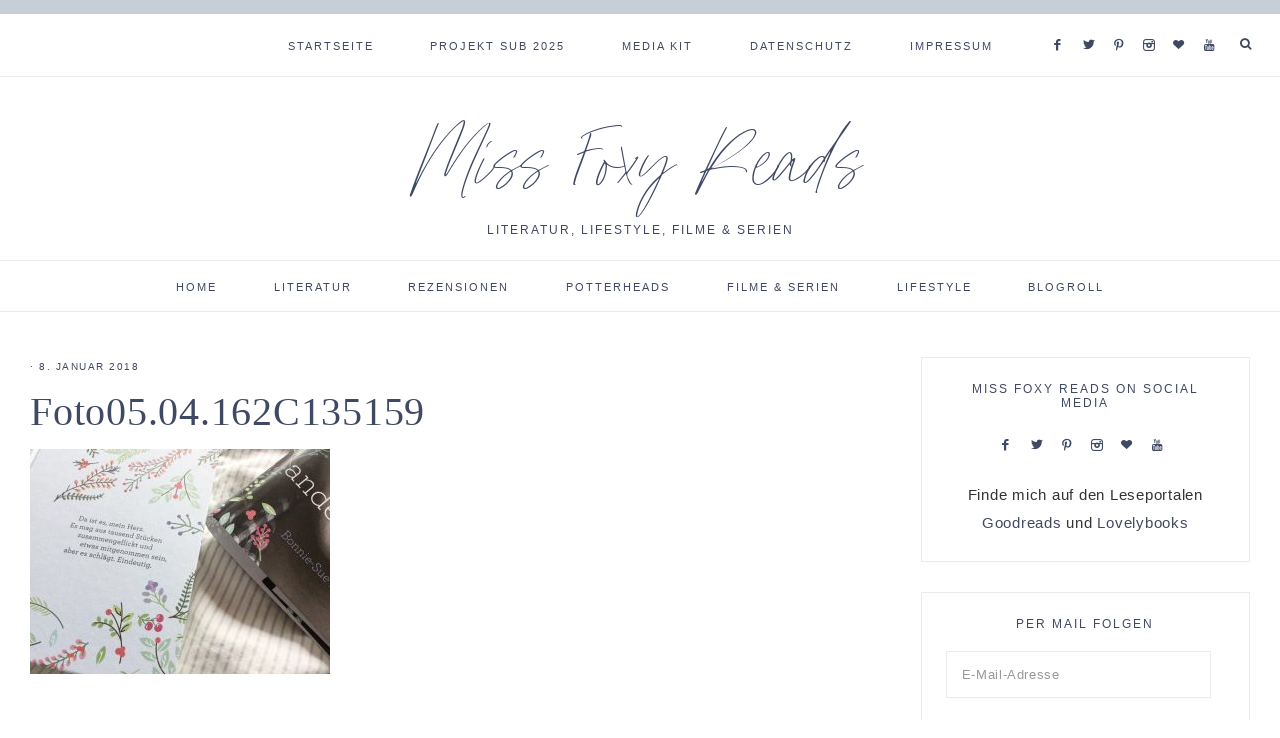

--- FILE ---
content_type: text/html; charset=UTF-8
request_url: https://www.missfoxyreads.de/2016/04/14/augenblicke-der-geruch-von-hausern/foto05-04-162c135159/
body_size: 19014
content:
<!DOCTYPE html>
<html lang="de">
<head >
<meta charset="UTF-8" />
<meta name="viewport" content="width=device-width, initial-scale=1" />
<meta name='robots' content='index, follow, max-image-preview:large, max-snippet:-1, max-video-preview:-1' />

			<style type="text/css">
				.slide-excerpt { width: 50%; }
				.slide-excerpt { bottom: 0; }
				.slide-excerpt { right: 0; }
				.flexslider { max-width: 1600px; max-height: 700px; }
				.slide-image { max-height: 700px; }
			</style>
			<style type="text/css">
				@media only screen
				and (min-device-width : 320px)
				and (max-device-width : 480px) {
					.slide-excerpt { display: none !important; }
				}
			</style> 
	<!-- This site is optimized with the Yoast SEO plugin v21.7 - https://yoast.com/wordpress/plugins/seo/ -->
	<title>Foto05.04.162C135159 - Miss Foxy Reads</title>
	<link rel="canonical" href="https://www.missfoxyreads.de/2016/04/14/augenblicke-der-geruch-von-hausern/foto05-04-162c135159/" />
	<meta property="og:locale" content="de_DE" />
	<meta property="og:type" content="article" />
	<meta property="og:title" content="Foto05.04.162C135159 - Miss Foxy Reads" />
	<meta property="og:url" content="https://www.missfoxyreads.de/2016/04/14/augenblicke-der-geruch-von-hausern/foto05-04-162c135159/" />
	<meta property="og:site_name" content="Miss Foxy Reads" />
	<meta property="og:image" content="https://www.missfoxyreads.de/2016/04/14/augenblicke-der-geruch-von-hausern/foto05-04-162c135159" />
	<meta property="og:image:width" content="640" />
	<meta property="og:image:height" content="480" />
	<meta property="og:image:type" content="image/jpeg" />
	<meta name="twitter:card" content="summary_large_image" />
	<script type="application/ld+json" class="yoast-schema-graph">{"@context":"https://schema.org","@graph":[{"@type":"WebPage","@id":"https://www.missfoxyreads.de/2016/04/14/augenblicke-der-geruch-von-hausern/foto05-04-162c135159/","url":"https://www.missfoxyreads.de/2016/04/14/augenblicke-der-geruch-von-hausern/foto05-04-162c135159/","name":"Foto05.04.162C135159 - Miss Foxy Reads","isPartOf":{"@id":"https://www.missfoxyreads.de/#website"},"primaryImageOfPage":{"@id":"https://www.missfoxyreads.de/2016/04/14/augenblicke-der-geruch-von-hausern/foto05-04-162c135159/#primaryimage"},"image":{"@id":"https://www.missfoxyreads.de/2016/04/14/augenblicke-der-geruch-von-hausern/foto05-04-162c135159/#primaryimage"},"thumbnailUrl":"https://www.missfoxyreads.de/wp-content/uploads/2016/04/Foto05.04.162C135159.jpg","datePublished":"2018-01-08T15:22:45+00:00","dateModified":"2018-01-08T15:22:45+00:00","breadcrumb":{"@id":"https://www.missfoxyreads.de/2016/04/14/augenblicke-der-geruch-von-hausern/foto05-04-162c135159/#breadcrumb"},"inLanguage":"de","potentialAction":[{"@type":"ReadAction","target":["https://www.missfoxyreads.de/2016/04/14/augenblicke-der-geruch-von-hausern/foto05-04-162c135159/"]}]},{"@type":"ImageObject","inLanguage":"de","@id":"https://www.missfoxyreads.de/2016/04/14/augenblicke-der-geruch-von-hausern/foto05-04-162c135159/#primaryimage","url":"https://www.missfoxyreads.de/wp-content/uploads/2016/04/Foto05.04.162C135159.jpg","contentUrl":"https://www.missfoxyreads.de/wp-content/uploads/2016/04/Foto05.04.162C135159.jpg","width":640,"height":480},{"@type":"BreadcrumbList","@id":"https://www.missfoxyreads.de/2016/04/14/augenblicke-der-geruch-von-hausern/foto05-04-162c135159/#breadcrumb","itemListElement":[{"@type":"ListItem","position":1,"name":"Startseite","item":"https://www.missfoxyreads.de/"},{"@type":"ListItem","position":2,"name":"Augenblicke | Der Geruch von Häusern anderer Leute &#8211; Bonnie-Sue Hitchcock","item":"https://www.missfoxyreads.de/2016/04/14/augenblicke-der-geruch-von-hausern/"},{"@type":"ListItem","position":3,"name":"Foto05.04.162C135159"}]},{"@type":"WebSite","@id":"https://www.missfoxyreads.de/#website","url":"https://www.missfoxyreads.de/","name":"Miss Foxy Reads","description":"Literatur, Lifestyle, Filme &amp; Serien","potentialAction":[{"@type":"SearchAction","target":{"@type":"EntryPoint","urlTemplate":"https://www.missfoxyreads.de/?s={search_term_string}"},"query-input":"required name=search_term_string"}],"inLanguage":"de"}]}</script>
	<!-- / Yoast SEO plugin. -->


<link rel='dns-prefetch' href='//www.missfoxyreads.de' />
<link rel='dns-prefetch' href='//stats.wp.com' />
<link rel='dns-prefetch' href='//unpkg.com' />
<link rel='dns-prefetch' href='//v0.wordpress.com' />
<link rel='dns-prefetch' href='//widgets.wp.com' />
<link rel='dns-prefetch' href='//s0.wp.com' />
<link rel='dns-prefetch' href='//0.gravatar.com' />
<link rel='dns-prefetch' href='//1.gravatar.com' />
<link rel='dns-prefetch' href='//2.gravatar.com' />
<link rel="alternate" type="application/rss+xml" title="Miss Foxy Reads &raquo; Feed" href="https://www.missfoxyreads.de/feed/" />
<link rel="alternate" type="application/rss+xml" title="Miss Foxy Reads &raquo; Kommentar-Feed" href="https://www.missfoxyreads.de/comments/feed/" />
<link rel="alternate" type="application/rss+xml" title="Miss Foxy Reads &raquo; Foto05.04.162C135159-Kommentar-Feed" href="https://www.missfoxyreads.de/2016/04/14/augenblicke-der-geruch-von-hausern/foto05-04-162c135159/feed/" />
		<!-- This site uses the Google Analytics by MonsterInsights plugin v9.9.0 - Using Analytics tracking - https://www.monsterinsights.com/ -->
							<script src="//www.googletagmanager.com/gtag/js?id=G-1RGC4GBQ8P"  data-cfasync="false" data-wpfc-render="false" type="text/javascript" async></script>
			<script data-cfasync="false" data-wpfc-render="false" type="text/javascript">
				var mi_version = '9.9.0';
				var mi_track_user = true;
				var mi_no_track_reason = '';
								var MonsterInsightsDefaultLocations = {"page_location":"https:\/\/www.missfoxyreads.de\/2016\/04\/14\/augenblicke-der-geruch-von-hausern\/foto05-04-162c135159\/"};
								if ( typeof MonsterInsightsPrivacyGuardFilter === 'function' ) {
					var MonsterInsightsLocations = (typeof MonsterInsightsExcludeQuery === 'object') ? MonsterInsightsPrivacyGuardFilter( MonsterInsightsExcludeQuery ) : MonsterInsightsPrivacyGuardFilter( MonsterInsightsDefaultLocations );
				} else {
					var MonsterInsightsLocations = (typeof MonsterInsightsExcludeQuery === 'object') ? MonsterInsightsExcludeQuery : MonsterInsightsDefaultLocations;
				}

								var disableStrs = [
										'ga-disable-G-1RGC4GBQ8P',
									];

				/* Function to detect opted out users */
				function __gtagTrackerIsOptedOut() {
					for (var index = 0; index < disableStrs.length; index++) {
						if (document.cookie.indexOf(disableStrs[index] + '=true') > -1) {
							return true;
						}
					}

					return false;
				}

				/* Disable tracking if the opt-out cookie exists. */
				if (__gtagTrackerIsOptedOut()) {
					for (var index = 0; index < disableStrs.length; index++) {
						window[disableStrs[index]] = true;
					}
				}

				/* Opt-out function */
				function __gtagTrackerOptout() {
					for (var index = 0; index < disableStrs.length; index++) {
						document.cookie = disableStrs[index] + '=true; expires=Thu, 31 Dec 2099 23:59:59 UTC; path=/';
						window[disableStrs[index]] = true;
					}
				}

				if ('undefined' === typeof gaOptout) {
					function gaOptout() {
						__gtagTrackerOptout();
					}
				}
								window.dataLayer = window.dataLayer || [];

				window.MonsterInsightsDualTracker = {
					helpers: {},
					trackers: {},
				};
				if (mi_track_user) {
					function __gtagDataLayer() {
						dataLayer.push(arguments);
					}

					function __gtagTracker(type, name, parameters) {
						if (!parameters) {
							parameters = {};
						}

						if (parameters.send_to) {
							__gtagDataLayer.apply(null, arguments);
							return;
						}

						if (type === 'event') {
														parameters.send_to = monsterinsights_frontend.v4_id;
							var hookName = name;
							if (typeof parameters['event_category'] !== 'undefined') {
								hookName = parameters['event_category'] + ':' + name;
							}

							if (typeof MonsterInsightsDualTracker.trackers[hookName] !== 'undefined') {
								MonsterInsightsDualTracker.trackers[hookName](parameters);
							} else {
								__gtagDataLayer('event', name, parameters);
							}
							
						} else {
							__gtagDataLayer.apply(null, arguments);
						}
					}

					__gtagTracker('js', new Date());
					__gtagTracker('set', {
						'developer_id.dZGIzZG': true,
											});
					if ( MonsterInsightsLocations.page_location ) {
						__gtagTracker('set', MonsterInsightsLocations);
					}
										__gtagTracker('config', 'G-1RGC4GBQ8P', {"forceSSL":"true","anonymize_ip":"true","link_attribution":"true"} );
										window.gtag = __gtagTracker;										(function () {
						/* https://developers.google.com/analytics/devguides/collection/analyticsjs/ */
						/* ga and __gaTracker compatibility shim. */
						var noopfn = function () {
							return null;
						};
						var newtracker = function () {
							return new Tracker();
						};
						var Tracker = function () {
							return null;
						};
						var p = Tracker.prototype;
						p.get = noopfn;
						p.set = noopfn;
						p.send = function () {
							var args = Array.prototype.slice.call(arguments);
							args.unshift('send');
							__gaTracker.apply(null, args);
						};
						var __gaTracker = function () {
							var len = arguments.length;
							if (len === 0) {
								return;
							}
							var f = arguments[len - 1];
							if (typeof f !== 'object' || f === null || typeof f.hitCallback !== 'function') {
								if ('send' === arguments[0]) {
									var hitConverted, hitObject = false, action;
									if ('event' === arguments[1]) {
										if ('undefined' !== typeof arguments[3]) {
											hitObject = {
												'eventAction': arguments[3],
												'eventCategory': arguments[2],
												'eventLabel': arguments[4],
												'value': arguments[5] ? arguments[5] : 1,
											}
										}
									}
									if ('pageview' === arguments[1]) {
										if ('undefined' !== typeof arguments[2]) {
											hitObject = {
												'eventAction': 'page_view',
												'page_path': arguments[2],
											}
										}
									}
									if (typeof arguments[2] === 'object') {
										hitObject = arguments[2];
									}
									if (typeof arguments[5] === 'object') {
										Object.assign(hitObject, arguments[5]);
									}
									if ('undefined' !== typeof arguments[1].hitType) {
										hitObject = arguments[1];
										if ('pageview' === hitObject.hitType) {
											hitObject.eventAction = 'page_view';
										}
									}
									if (hitObject) {
										action = 'timing' === arguments[1].hitType ? 'timing_complete' : hitObject.eventAction;
										hitConverted = mapArgs(hitObject);
										__gtagTracker('event', action, hitConverted);
									}
								}
								return;
							}

							function mapArgs(args) {
								var arg, hit = {};
								var gaMap = {
									'eventCategory': 'event_category',
									'eventAction': 'event_action',
									'eventLabel': 'event_label',
									'eventValue': 'event_value',
									'nonInteraction': 'non_interaction',
									'timingCategory': 'event_category',
									'timingVar': 'name',
									'timingValue': 'value',
									'timingLabel': 'event_label',
									'page': 'page_path',
									'location': 'page_location',
									'title': 'page_title',
									'referrer' : 'page_referrer',
								};
								for (arg in args) {
																		if (!(!args.hasOwnProperty(arg) || !gaMap.hasOwnProperty(arg))) {
										hit[gaMap[arg]] = args[arg];
									} else {
										hit[arg] = args[arg];
									}
								}
								return hit;
							}

							try {
								f.hitCallback();
							} catch (ex) {
							}
						};
						__gaTracker.create = newtracker;
						__gaTracker.getByName = newtracker;
						__gaTracker.getAll = function () {
							return [];
						};
						__gaTracker.remove = noopfn;
						__gaTracker.loaded = true;
						window['__gaTracker'] = __gaTracker;
					})();
									} else {
										console.log("");
					(function () {
						function __gtagTracker() {
							return null;
						}

						window['__gtagTracker'] = __gtagTracker;
						window['gtag'] = __gtagTracker;
					})();
									}
			</script>
			
							<!-- / Google Analytics by MonsterInsights -->
		<link rel='stylesheet' id='genesis-simple-share-plugin-css-css' href='https://www.missfoxyreads.de/wp-content/plugins/genesis-simple-share/assets/css/share.min.css?ver=0.1.0' type='text/css' media='all' />
<link rel='stylesheet' id='genesis-simple-share-genericons-css-css' href='https://www.missfoxyreads.de/wp-content/plugins/genesis-simple-share/assets/css/genericons.min.css?ver=0.1.0' type='text/css' media='all' />
<link rel='stylesheet' id='mia-css' href='https://www.missfoxyreads.de/wp-content/themes/mia-theme/style.css?ver=1.0.0' type='text/css' media='all' />
<link rel='stylesheet' id='wp-block-library-css' href='https://www.missfoxyreads.de/wp-includes/css/dist/block-library/style.min.css?ver=6.4.7' type='text/css' media='all' />
<style id='wp-block-library-inline-css' type='text/css'>
.has-text-align-justify{text-align:justify;}
</style>
<link rel='stylesheet' id='mediaelement-css' href='https://www.missfoxyreads.de/wp-includes/js/mediaelement/mediaelementplayer-legacy.min.css?ver=4.2.17' type='text/css' media='all' />
<link rel='stylesheet' id='wp-mediaelement-css' href='https://www.missfoxyreads.de/wp-includes/js/mediaelement/wp-mediaelement.min.css?ver=6.4.7' type='text/css' media='all' />
<style id='classic-theme-styles-inline-css' type='text/css'>
/*! This file is auto-generated */
.wp-block-button__link{color:#fff;background-color:#32373c;border-radius:9999px;box-shadow:none;text-decoration:none;padding:calc(.667em + 2px) calc(1.333em + 2px);font-size:1.125em}.wp-block-file__button{background:#32373c;color:#fff;text-decoration:none}
</style>
<style id='global-styles-inline-css' type='text/css'>
body{--wp--preset--color--black: #000000;--wp--preset--color--cyan-bluish-gray: #abb8c3;--wp--preset--color--white: #ffffff;--wp--preset--color--pale-pink: #f78da7;--wp--preset--color--vivid-red: #cf2e2e;--wp--preset--color--luminous-vivid-orange: #ff6900;--wp--preset--color--luminous-vivid-amber: #fcb900;--wp--preset--color--light-green-cyan: #7bdcb5;--wp--preset--color--vivid-green-cyan: #00d084;--wp--preset--color--pale-cyan-blue: #8ed1fc;--wp--preset--color--vivid-cyan-blue: #0693e3;--wp--preset--color--vivid-purple: #9b51e0;--wp--preset--color--light-blue: #eef0f3;--wp--preset--color--medium-blue: #c6ced7;--wp--preset--color--dark-blue: #94a2b4;--wp--preset--color--navy-blue: #404963;--wp--preset--color--gray: #eeeae8;--wp--preset--gradient--vivid-cyan-blue-to-vivid-purple: linear-gradient(135deg,rgba(6,147,227,1) 0%,rgb(155,81,224) 100%);--wp--preset--gradient--light-green-cyan-to-vivid-green-cyan: linear-gradient(135deg,rgb(122,220,180) 0%,rgb(0,208,130) 100%);--wp--preset--gradient--luminous-vivid-amber-to-luminous-vivid-orange: linear-gradient(135deg,rgba(252,185,0,1) 0%,rgba(255,105,0,1) 100%);--wp--preset--gradient--luminous-vivid-orange-to-vivid-red: linear-gradient(135deg,rgba(255,105,0,1) 0%,rgb(207,46,46) 100%);--wp--preset--gradient--very-light-gray-to-cyan-bluish-gray: linear-gradient(135deg,rgb(238,238,238) 0%,rgb(169,184,195) 100%);--wp--preset--gradient--cool-to-warm-spectrum: linear-gradient(135deg,rgb(74,234,220) 0%,rgb(151,120,209) 20%,rgb(207,42,186) 40%,rgb(238,44,130) 60%,rgb(251,105,98) 80%,rgb(254,248,76) 100%);--wp--preset--gradient--blush-light-purple: linear-gradient(135deg,rgb(255,206,236) 0%,rgb(152,150,240) 100%);--wp--preset--gradient--blush-bordeaux: linear-gradient(135deg,rgb(254,205,165) 0%,rgb(254,45,45) 50%,rgb(107,0,62) 100%);--wp--preset--gradient--luminous-dusk: linear-gradient(135deg,rgb(255,203,112) 0%,rgb(199,81,192) 50%,rgb(65,88,208) 100%);--wp--preset--gradient--pale-ocean: linear-gradient(135deg,rgb(255,245,203) 0%,rgb(182,227,212) 50%,rgb(51,167,181) 100%);--wp--preset--gradient--electric-grass: linear-gradient(135deg,rgb(202,248,128) 0%,rgb(113,206,126) 100%);--wp--preset--gradient--midnight: linear-gradient(135deg,rgb(2,3,129) 0%,rgb(40,116,252) 100%);--wp--preset--font-size--small: 13px;--wp--preset--font-size--medium: 20px;--wp--preset--font-size--large: 17px;--wp--preset--font-size--x-large: 42px;--wp--preset--font-size--normal: 15px;--wp--preset--font-size--larger: 20px;--wp--preset--spacing--20: 0.44rem;--wp--preset--spacing--30: 0.67rem;--wp--preset--spacing--40: 1rem;--wp--preset--spacing--50: 1.5rem;--wp--preset--spacing--60: 2.25rem;--wp--preset--spacing--70: 3.38rem;--wp--preset--spacing--80: 5.06rem;--wp--preset--shadow--natural: 6px 6px 9px rgba(0, 0, 0, 0.2);--wp--preset--shadow--deep: 12px 12px 50px rgba(0, 0, 0, 0.4);--wp--preset--shadow--sharp: 6px 6px 0px rgba(0, 0, 0, 0.2);--wp--preset--shadow--outlined: 6px 6px 0px -3px rgba(255, 255, 255, 1), 6px 6px rgba(0, 0, 0, 1);--wp--preset--shadow--crisp: 6px 6px 0px rgba(0, 0, 0, 1);}:where(.is-layout-flex){gap: 0.5em;}:where(.is-layout-grid){gap: 0.5em;}body .is-layout-flow > .alignleft{float: left;margin-inline-start: 0;margin-inline-end: 2em;}body .is-layout-flow > .alignright{float: right;margin-inline-start: 2em;margin-inline-end: 0;}body .is-layout-flow > .aligncenter{margin-left: auto !important;margin-right: auto !important;}body .is-layout-constrained > .alignleft{float: left;margin-inline-start: 0;margin-inline-end: 2em;}body .is-layout-constrained > .alignright{float: right;margin-inline-start: 2em;margin-inline-end: 0;}body .is-layout-constrained > .aligncenter{margin-left: auto !important;margin-right: auto !important;}body .is-layout-constrained > :where(:not(.alignleft):not(.alignright):not(.alignfull)){max-width: var(--wp--style--global--content-size);margin-left: auto !important;margin-right: auto !important;}body .is-layout-constrained > .alignwide{max-width: var(--wp--style--global--wide-size);}body .is-layout-flex{display: flex;}body .is-layout-flex{flex-wrap: wrap;align-items: center;}body .is-layout-flex > *{margin: 0;}body .is-layout-grid{display: grid;}body .is-layout-grid > *{margin: 0;}:where(.wp-block-columns.is-layout-flex){gap: 2em;}:where(.wp-block-columns.is-layout-grid){gap: 2em;}:where(.wp-block-post-template.is-layout-flex){gap: 1.25em;}:where(.wp-block-post-template.is-layout-grid){gap: 1.25em;}.has-black-color{color: var(--wp--preset--color--black) !important;}.has-cyan-bluish-gray-color{color: var(--wp--preset--color--cyan-bluish-gray) !important;}.has-white-color{color: var(--wp--preset--color--white) !important;}.has-pale-pink-color{color: var(--wp--preset--color--pale-pink) !important;}.has-vivid-red-color{color: var(--wp--preset--color--vivid-red) !important;}.has-luminous-vivid-orange-color{color: var(--wp--preset--color--luminous-vivid-orange) !important;}.has-luminous-vivid-amber-color{color: var(--wp--preset--color--luminous-vivid-amber) !important;}.has-light-green-cyan-color{color: var(--wp--preset--color--light-green-cyan) !important;}.has-vivid-green-cyan-color{color: var(--wp--preset--color--vivid-green-cyan) !important;}.has-pale-cyan-blue-color{color: var(--wp--preset--color--pale-cyan-blue) !important;}.has-vivid-cyan-blue-color{color: var(--wp--preset--color--vivid-cyan-blue) !important;}.has-vivid-purple-color{color: var(--wp--preset--color--vivid-purple) !important;}.has-black-background-color{background-color: var(--wp--preset--color--black) !important;}.has-cyan-bluish-gray-background-color{background-color: var(--wp--preset--color--cyan-bluish-gray) !important;}.has-white-background-color{background-color: var(--wp--preset--color--white) !important;}.has-pale-pink-background-color{background-color: var(--wp--preset--color--pale-pink) !important;}.has-vivid-red-background-color{background-color: var(--wp--preset--color--vivid-red) !important;}.has-luminous-vivid-orange-background-color{background-color: var(--wp--preset--color--luminous-vivid-orange) !important;}.has-luminous-vivid-amber-background-color{background-color: var(--wp--preset--color--luminous-vivid-amber) !important;}.has-light-green-cyan-background-color{background-color: var(--wp--preset--color--light-green-cyan) !important;}.has-vivid-green-cyan-background-color{background-color: var(--wp--preset--color--vivid-green-cyan) !important;}.has-pale-cyan-blue-background-color{background-color: var(--wp--preset--color--pale-cyan-blue) !important;}.has-vivid-cyan-blue-background-color{background-color: var(--wp--preset--color--vivid-cyan-blue) !important;}.has-vivid-purple-background-color{background-color: var(--wp--preset--color--vivid-purple) !important;}.has-black-border-color{border-color: var(--wp--preset--color--black) !important;}.has-cyan-bluish-gray-border-color{border-color: var(--wp--preset--color--cyan-bluish-gray) !important;}.has-white-border-color{border-color: var(--wp--preset--color--white) !important;}.has-pale-pink-border-color{border-color: var(--wp--preset--color--pale-pink) !important;}.has-vivid-red-border-color{border-color: var(--wp--preset--color--vivid-red) !important;}.has-luminous-vivid-orange-border-color{border-color: var(--wp--preset--color--luminous-vivid-orange) !important;}.has-luminous-vivid-amber-border-color{border-color: var(--wp--preset--color--luminous-vivid-amber) !important;}.has-light-green-cyan-border-color{border-color: var(--wp--preset--color--light-green-cyan) !important;}.has-vivid-green-cyan-border-color{border-color: var(--wp--preset--color--vivid-green-cyan) !important;}.has-pale-cyan-blue-border-color{border-color: var(--wp--preset--color--pale-cyan-blue) !important;}.has-vivid-cyan-blue-border-color{border-color: var(--wp--preset--color--vivid-cyan-blue) !important;}.has-vivid-purple-border-color{border-color: var(--wp--preset--color--vivid-purple) !important;}.has-vivid-cyan-blue-to-vivid-purple-gradient-background{background: var(--wp--preset--gradient--vivid-cyan-blue-to-vivid-purple) !important;}.has-light-green-cyan-to-vivid-green-cyan-gradient-background{background: var(--wp--preset--gradient--light-green-cyan-to-vivid-green-cyan) !important;}.has-luminous-vivid-amber-to-luminous-vivid-orange-gradient-background{background: var(--wp--preset--gradient--luminous-vivid-amber-to-luminous-vivid-orange) !important;}.has-luminous-vivid-orange-to-vivid-red-gradient-background{background: var(--wp--preset--gradient--luminous-vivid-orange-to-vivid-red) !important;}.has-very-light-gray-to-cyan-bluish-gray-gradient-background{background: var(--wp--preset--gradient--very-light-gray-to-cyan-bluish-gray) !important;}.has-cool-to-warm-spectrum-gradient-background{background: var(--wp--preset--gradient--cool-to-warm-spectrum) !important;}.has-blush-light-purple-gradient-background{background: var(--wp--preset--gradient--blush-light-purple) !important;}.has-blush-bordeaux-gradient-background{background: var(--wp--preset--gradient--blush-bordeaux) !important;}.has-luminous-dusk-gradient-background{background: var(--wp--preset--gradient--luminous-dusk) !important;}.has-pale-ocean-gradient-background{background: var(--wp--preset--gradient--pale-ocean) !important;}.has-electric-grass-gradient-background{background: var(--wp--preset--gradient--electric-grass) !important;}.has-midnight-gradient-background{background: var(--wp--preset--gradient--midnight) !important;}.has-small-font-size{font-size: var(--wp--preset--font-size--small) !important;}.has-medium-font-size{font-size: var(--wp--preset--font-size--medium) !important;}.has-large-font-size{font-size: var(--wp--preset--font-size--large) !important;}.has-x-large-font-size{font-size: var(--wp--preset--font-size--x-large) !important;}
.wp-block-navigation a:where(:not(.wp-element-button)){color: inherit;}
:where(.wp-block-post-template.is-layout-flex){gap: 1.25em;}:where(.wp-block-post-template.is-layout-grid){gap: 1.25em;}
:where(.wp-block-columns.is-layout-flex){gap: 2em;}:where(.wp-block-columns.is-layout-grid){gap: 2em;}
.wp-block-pullquote{font-size: 1.5em;line-height: 1.6;}
</style>
<link rel='stylesheet' id='jpibfi-style-css' href='https://www.missfoxyreads.de/wp-content/plugins/jquery-pin-it-button-for-images/css/client.css?ver=3.0.6' type='text/css' media='all' />
<link rel='stylesheet' id='stcr-font-awesome-css' href='https://www.missfoxyreads.de/wp-content/plugins/subscribe-to-comments-reloaded/includes/css/font-awesome.min.css?ver=6.4.7' type='text/css' media='all' />
<link rel='stylesheet' id='stcr-style-css' href='https://www.missfoxyreads.de/wp-content/plugins/subscribe-to-comments-reloaded/includes/css/stcr-style.css?ver=6.4.7' type='text/css' media='all' />
<link rel='stylesheet' id='font-awesome-css' href='https://www.missfoxyreads.de/wp-content/plugins/uix-shortcodes/includes/uixscform/fontawesome/css/all.min.css?ver=5.7.0' type='text/css' media='all' />
<link rel='stylesheet' id='font-awesome-v4-shims-css' href='https://www.missfoxyreads.de/wp-content/plugins/uix-shortcodes/includes/uixscform/fontawesome/css/v4-shims.min.css?ver=5.7.0' type='text/css' media='all' />
<link rel='stylesheet' id='flaticon-css' href='https://www.missfoxyreads.de/wp-content/plugins/uix-shortcodes/includes/uixscform/flaticon/flaticon.min.css?ver=1.0' type='text/css' media='all' />
<link rel='stylesheet' id='prettyPhoto-css' href='https://www.missfoxyreads.de/wp-content/plugins/uix-shortcodes/assets/add-ons/prettyPhoto/jquery.prettyPhoto.css?ver=3.1.5' type='text/css' media='all' />
<link rel='stylesheet' id='uix-shortcodes-css' href='https://www.missfoxyreads.de/wp-content/plugins/uix-shortcodes/assets/css/shortcodes.css?ver=1.9.9' type='text/css' media='all' />
<link rel='stylesheet' id='wordpress-popular-posts-css-css' href='https://www.missfoxyreads.de/wp-content/plugins/wordpress-popular-posts/assets/css/wpp.css?ver=6.3.4' type='text/css' media='all' />
<link rel='stylesheet' id='ionicons-css' href='https://unpkg.com/ionicons@4.2.4/dist/css/ionicons.min.css?ver=1.0.0' type='text/css' media='all' />
<link rel='stylesheet' id='dashicons-css' href='https://www.missfoxyreads.de/wp-includes/css/dashicons.min.css?ver=6.4.7' type='text/css' media='all' />
<link rel='stylesheet' id='mia-gutenberg-css' href='https://www.missfoxyreads.de/wp-content/themes/mia-theme/lib/gutenberg/gutenberg.css?ver=1.0.0' type='text/css' media='all' />
<link rel='stylesheet' id='wpgdprc-front-css-css' href='https://www.missfoxyreads.de/wp-content/plugins/wp-gdpr-compliance/Assets/css/front.css?ver=1680358070' type='text/css' media='all' />
<style id='wpgdprc-front-css-inline-css' type='text/css'>
:root{--wp-gdpr--bar--background-color: #000000;--wp-gdpr--bar--color: #ffffff;--wp-gdpr--button--background-color: #000000;--wp-gdpr--button--background-color--darken: #000000;--wp-gdpr--button--color: #ffffff;}
</style>
<link rel='stylesheet' id='jetpack_css-css' href='https://www.missfoxyreads.de/wp-content/plugins/jetpack/css/jetpack.css?ver=12.9.4' type='text/css' media='all' />
<link rel='stylesheet' id='slider_styles-css' href='https://www.missfoxyreads.de/wp-content/plugins/genesis-responsive-slider/assets/style.css?ver=1.0.1' type='text/css' media='all' />
<script type="text/javascript" src="https://www.missfoxyreads.de/wp-includes/js/jquery/jquery.min.js?ver=3.7.1" id="jquery-core-js"></script>
<script type="text/javascript" src="https://www.missfoxyreads.de/wp-includes/js/jquery/jquery-migrate.min.js?ver=3.4.1" id="jquery-migrate-js"></script>
<script type="text/javascript" src="https://www.missfoxyreads.de/wp-content/plugins/genesis-simple-share/assets/js/sharrre/jquery.sharrre.min.js?ver=0.1.0" id="genesis-simple-share-plugin-js-js"></script>
<script type="text/javascript" src="https://www.missfoxyreads.de/wp-content/plugins/genesis-simple-share/assets/js/waypoints.min.js?ver=0.1.0" id="genesis-simple-share-waypoint-js-js"></script>
<script type="text/javascript" src="https://www.missfoxyreads.de/wp-content/plugins/google-analytics-for-wordpress/assets/js/frontend-gtag.min.js?ver=9.9.0" id="monsterinsights-frontend-script-js" async="async" data-wp-strategy="async"></script>
<script data-cfasync="false" data-wpfc-render="false" type="text/javascript" id='monsterinsights-frontend-script-js-extra'>/* <![CDATA[ */
var monsterinsights_frontend = {"js_events_tracking":"true","download_extensions":"doc,pdf,ppt,zip,xls,docx,pptx,xlsx","inbound_paths":"[]","home_url":"https:\/\/www.missfoxyreads.de","hash_tracking":"false","v4_id":"G-1RGC4GBQ8P"};/* ]]> */
</script>
<script type="application/json" id="wpp-json">

{"sampling_active":0,"sampling_rate":100,"ajax_url":"https:\/\/www.missfoxyreads.de\/wp-json\/wordpress-popular-posts\/v1\/popular-posts","api_url":"https:\/\/www.missfoxyreads.de\/wp-json\/wordpress-popular-posts","ID":11320,"token":"0a5fa4d0a5","lang":0,"debug":0}

</script>
<script type="text/javascript" src="https://www.missfoxyreads.de/wp-content/plugins/wordpress-popular-posts/assets/js/wpp.min.js?ver=6.3.4" id="wpp-js-js"></script>
<script type="text/javascript" src="https://www.missfoxyreads.de/wp-content/themes/mia-theme/js/global.js?ver=1.0.0" id="mia-global-js"></script>
<script type="text/javascript" id="wpgdprc-front-js-js-extra">
/* <![CDATA[ */
var wpgdprcFront = {"ajaxUrl":"https:\/\/www.missfoxyreads.de\/wp-admin\/admin-ajax.php","ajaxNonce":"a5d42568df","ajaxArg":"security","pluginPrefix":"wpgdprc","blogId":"1","isMultiSite":"","locale":"de_DE","showSignUpModal":"","showFormModal":"","cookieName":"wpgdprc-consent","consentVersion":"","path":"\/","prefix":"wpgdprc"};
/* ]]> */
</script>
<script type="text/javascript" src="https://www.missfoxyreads.de/wp-content/plugins/wp-gdpr-compliance/Assets/js/front.min.js?ver=1680358070" id="wpgdprc-front-js-js"></script>
<link rel="https://api.w.org/" href="https://www.missfoxyreads.de/wp-json/" /><link rel="alternate" type="application/json" href="https://www.missfoxyreads.de/wp-json/wp/v2/media/11320" /><link rel="EditURI" type="application/rsd+xml" title="RSD" href="https://www.missfoxyreads.de/xmlrpc.php?rsd" />
<meta name="generator" content="WordPress 6.4.7" />
<link rel='shortlink' href='https://wp.me/a9x1dE-2WA' />
<link rel="alternate" type="application/json+oembed" href="https://www.missfoxyreads.de/wp-json/oembed/1.0/embed?url=https%3A%2F%2Fwww.missfoxyreads.de%2F2016%2F04%2F14%2Faugenblicke-der-geruch-von-hausern%2Ffoto05-04-162c135159%2F" />
<link rel="alternate" type="text/xml+oembed" href="https://www.missfoxyreads.de/wp-json/oembed/1.0/embed?url=https%3A%2F%2Fwww.missfoxyreads.de%2F2016%2F04%2F14%2Faugenblicke-der-geruch-von-hausern%2Ffoto05-04-162c135159%2F&#038;format=xml" />
<style type="text/css">
	a.pinit-button.custom span {
		}

	.pinit-hover {
		opacity: 0.8 !important;
		filter: alpha(opacity=80) !important;
	}
	a.pinit-button {
	border-bottom: 0 !important;
	box-shadow: none !important;
	margin-bottom: 0 !important;
}
a.pinit-button::after {
    display: none;
}</style>
			<style>img#wpstats{display:none}</style>
		            <style id="wpp-loading-animation-styles">@-webkit-keyframes bgslide{from{background-position-x:0}to{background-position-x:-200%}}@keyframes bgslide{from{background-position-x:0}to{background-position-x:-200%}}.wpp-widget-placeholder,.wpp-widget-block-placeholder,.wpp-shortcode-placeholder{margin:0 auto;width:60px;height:3px;background:#dd3737;background:linear-gradient(90deg,#dd3737 0%,#571313 10%,#dd3737 100%);background-size:200% auto;border-radius:3px;-webkit-animation:bgslide 1s infinite linear;animation:bgslide 1s infinite linear}</style>
            <link rel="icon" href="https://www.missfoxyreads.de/wp-content/themes/mia-theme/images/favicon.ico" />
<style type="text/css" id="wp-custom-css">@media only screen and (max-width: 1300px) {
    .front-page-1 .wrap {
        padding: 0; } }
@media only screen and (max-width: 1139px) {
    .mia-home .front-page-1 {
        padding: 0;
        margin: 0 0 20px ; }  }</style></head>
<body class="attachment attachment-template-default single single-attachment postid-11320 attachmentid-11320 attachment-jpeg wp-embed-responsive uix-shortcodes-body header-full-width content-sidebar genesis-breadcrumbs-hidden genesis-footer-widgets-visible nav-social has-no-blocks"><nav class="nav-primary" aria-label="Haupt"><div class="wrap"><ul id="menu-top-menu" class="menu genesis-nav-menu menu-primary"><li id="menu-item-16849" class="menu-item menu-item-type-custom menu-item-object-custom menu-item-home menu-item-16849"><a href="https://www.missfoxyreads.de/"><span >Startseite</span></a></li>
<li id="menu-item-14025" class="menu-item menu-item-type-post_type menu-item-object-page menu-item-14025"><a href="https://www.missfoxyreads.de/projekt-sub-2019/"><span >Projekt SUB 2025</span></a></li>
<li id="menu-item-14021" class="menu-item menu-item-type-post_type menu-item-object-page menu-item-14021"><a href="https://www.missfoxyreads.de/media-kit-und-kooperationen/"><span >Media Kit</span></a></li>
<li id="menu-item-14627" class="menu-item menu-item-type-post_type menu-item-object-page menu-item-privacy-policy menu-item-14627"><a rel="privacy-policy" href="https://www.missfoxyreads.de/datenschutz/"><span >Datenschutz</span></a></li>
<li id="menu-item-14020" class="menu-item menu-item-type-post_type menu-item-object-page menu-item-14020"><a href="https://www.missfoxyreads.de/impressum/"><span >Impressum</span></a></li>
<aside class="widget-area"><section id="custom_html-6" class="widget_text widget-1 widget-first widget widget_custom_html"><div class="widget_text widget-1 widget-first widget-wrap"><div class="textwidget custom-html-widget"><div align="center">

<a href="https://www.facebook.com/missfoxyreads/" title="Facebook" target="_blank" rel="noopener">
<span class="social"><i class="icon-facebook"></i></span></a>

<a href="https://twitter.com/MissFoxyReads" title="Twitter" target="_blank" rel="noopener">
<span class="social"><i class="icon-twitter"></i></span></a>

<a href="https://www.pinterest.de/foxylovexo/pins/" title="Pinterest" target="_blank" rel="noopener">
<span class="social"><i class="icon-pinterest"></i></span></a>

<a href="https://www.instagram.com/miss_foxy_reads/" title="Instagram" target="_blank" rel="noopener">
<span class="social"><i class="icon-instagram"></i></span></a>

<a href="https://www.bloglovin.com/blogs/miss-foxy-reads-12200999" title="Bloglovin" target="_blank" rel="noopener"><span class="social"><i class="icon-heart"></i></span></a>

<a href="https://www.youtube.com/channel/UCt-G2H7K04pyn2x74vTuQGA" title="Youtube" target="_blank" rel="noopener"><span class="social"><i class="icon-youtube"></i></span></a>

</div>
</div></div></section>
</aside><li class="search"><a id="main-nav-search-link" class="icon-search"></a><div class="search-div"><form class="search-form" method="get" action="https://www.missfoxyreads.de/" role="search"><input class="search-form-input" type="search" name="s" id="searchform-1" placeholder="Looking for something?"><input class="search-form-submit" type="submit" value="&#xf002;"><meta content="https://www.missfoxyreads.de/?s={s}"></form></div></li><div class="mobile-search"><form class="search-form" method="get" action="https://www.missfoxyreads.de/" role="search"><input class="search-form-input" type="search" name="s" id="searchform-2" placeholder="Looking for something?"><input class="search-form-submit" type="submit" value="&#xf002;"><meta content="https://www.missfoxyreads.de/?s={s}"></form></div></li></ul></div></nav><div class="site-container"><header class="site-header"><div class="wrap"><div class="title-area"><p class="site-title"><a href="https://www.missfoxyreads.de/">Miss Foxy Reads</a></p><p class="site-description">Literatur, Lifestyle, Filme &amp; Serien</p></div></div></header><nav class="nav-secondary" aria-label="Sekundär"><div class="wrap"><ul id="menu-main-menu" class="menu genesis-nav-menu menu-secondary"><li id="menu-item-17535" class="menu-item menu-item-type-custom menu-item-object-custom menu-item-home menu-item-17535"><a href="http://www.missfoxyreads.de/"><span >Home</span></a></li>
<li id="menu-item-14050" class="menu-item menu-item-type-taxonomy menu-item-object-category menu-item-has-children menu-item-14050"><a href="https://www.missfoxyreads.de/category/literatur/"><span >Literatur</span></a>
<ul class="sub-menu">
	<li id="menu-item-14225" class="menu-item menu-item-type-taxonomy menu-item-object-category menu-item-14225"><a href="https://www.missfoxyreads.de/category/literatur/kolumnen/"><span >Kolumnen</span></a></li>
	<li id="menu-item-14052" class="menu-item menu-item-type-taxonomy menu-item-object-category menu-item-14052"><a href="https://www.missfoxyreads.de/category/literatur/empfehlungen/"><span >Empfehlungen</span></a></li>
	<li id="menu-item-14055" class="menu-item menu-item-type-taxonomy menu-item-object-category menu-item-14055"><a href="https://www.missfoxyreads.de/category/literatur/tagslit/"><span >Tags</span></a></li>
	<li id="menu-item-14053" class="menu-item menu-item-type-taxonomy menu-item-object-category menu-item-14053"><a href="https://www.missfoxyreads.de/category/literatur/events/"><span >Events</span></a></li>
	<li id="menu-item-14063" class="menu-item menu-item-type-taxonomy menu-item-object-category menu-item-14063"><a href="https://www.missfoxyreads.de/category/literatur/comics/"><span >Comics</span></a></li>
	<li id="menu-item-14054" class="menu-item menu-item-type-taxonomy menu-item-object-category menu-item-14054"><a href="https://www.missfoxyreads.de/category/literatur/interviews/"><span >Interviews</span></a></li>
	<li id="menu-item-14051" class="menu-item menu-item-type-taxonomy menu-item-object-category menu-item-14051"><a href="https://www.missfoxyreads.de/category/literatur/aktionen/"><span >Aktionen</span></a></li>
</ul>
</li>
<li id="menu-item-14030" class="menu-item menu-item-type-post_type menu-item-object-page menu-item-has-children menu-item-14030"><a href="https://www.missfoxyreads.de/missfoxyreads-blogspot-co/"><span >Rezensionen</span></a>
<ul class="sub-menu">
	<li id="menu-item-14031" class="menu-item menu-item-type-post_type menu-item-object-page menu-item-14031"><a href="https://www.missfoxyreads.de/missfoxyreads-blogspot-co/"><span >Übersicht</span></a></li>
	<li id="menu-item-14032" class="menu-item menu-item-type-taxonomy menu-item-object-category menu-item-14032"><a href="https://www.missfoxyreads.de/category/literatur/booktalk/"><span >Book Talks</span></a></li>
	<li id="menu-item-14033" class="menu-item menu-item-type-taxonomy menu-item-object-category menu-item-14033"><a href="https://www.missfoxyreads.de/category/literatur/comics/"><span >Comics</span></a></li>
</ul>
</li>
<li id="menu-item-14068" class="menu-item menu-item-type-custom menu-item-object-custom menu-item-has-children menu-item-14068"><a href="#"><span >Potterheads</span></a>
<ul class="sub-menu">
	<li id="menu-item-14069" class="menu-item menu-item-type-taxonomy menu-item-object-category menu-item-14069"><a href="https://www.missfoxyreads.de/category/literatur/potterheads-literatur/"><span >Literatur</span></a></li>
	<li id="menu-item-14070" class="menu-item menu-item-type-taxonomy menu-item-object-category menu-item-14070"><a href="https://www.missfoxyreads.de/category/filmeserien/potterheads/"><span >Film</span></a></li>
</ul>
</li>
<li id="menu-item-14056" class="menu-item menu-item-type-taxonomy menu-item-object-category menu-item-has-children menu-item-14056"><a href="https://www.missfoxyreads.de/category/filmeserien/"><span >Filme &#038; Serien</span></a>
<ul class="sub-menu">
	<li id="menu-item-16897" class="menu-item menu-item-type-taxonomy menu-item-object-category menu-item-16897"><a href="https://www.missfoxyreads.de/category/filmeserien/events-filmeserien/"><span >Events</span></a></li>
	<li id="menu-item-14057" class="menu-item menu-item-type-taxonomy menu-item-object-category menu-item-14057"><a href="https://www.missfoxyreads.de/category/filmeserien/aktionen-filmeserien/"><span >Aktionen</span></a></li>
	<li id="menu-item-14059" class="menu-item menu-item-type-taxonomy menu-item-object-category menu-item-14059"><a href="https://www.missfoxyreads.de/category/filmeserien/kritik/"><span >Kritik</span></a></li>
	<li id="menu-item-14061" class="menu-item menu-item-type-taxonomy menu-item-object-category menu-item-14061"><a href="https://www.missfoxyreads.de/category/filmeserien/nerdtalk/"><span >Nerd Talk</span></a></li>
	<li id="menu-item-14062" class="menu-item menu-item-type-taxonomy menu-item-object-category menu-item-14062"><a href="https://www.missfoxyreads.de/category/filmeserien/tags/"><span >Tags</span></a></li>
	<li id="menu-item-14353" class="menu-item menu-item-type-taxonomy menu-item-object-category menu-item-14353"><a href="https://www.missfoxyreads.de/category/filmeserien/marvel/"><span >Marvel</span></a></li>
</ul>
</li>
<li id="menu-item-14064" class="menu-item menu-item-type-taxonomy menu-item-object-category menu-item-has-children menu-item-14064"><a href="https://www.missfoxyreads.de/category/lifestyle/"><span >Lifestyle</span></a>
<ul class="sub-menu">
	<li id="menu-item-14066" class="menu-item menu-item-type-taxonomy menu-item-object-category menu-item-14066"><a href="https://www.missfoxyreads.de/category/lifestyle/gedanken/"><span >Gedanken</span></a></li>
	<li id="menu-item-14067" class="menu-item menu-item-type-taxonomy menu-item-object-category menu-item-14067"><a href="https://www.missfoxyreads.de/category/lifestyle/studium/"><span >Studium</span></a></li>
</ul>
</li>
<li id="menu-item-14077" class="menu-item menu-item-type-post_type menu-item-object-page menu-item-14077"><a href="https://www.missfoxyreads.de/blogroll/"><span >Blogroll</span></a></li>
</ul></div></nav><div class="site-inner"><div class="content-sidebar-wrap"><main class="content"><article class="post-11320 attachment type-attachment status-inherit entry" aria-label="Foto05.04.162C135159"><header class="entry-header"><p class="entry-meta"> &middot; <time class="entry-time">8. Januar 2018</time></p><h1 class="entry-title">Foto05.04.162C135159</h1>
</header><div class="entry-content"><input class="jpibfi" type="hidden"><p class="attachment"><a href='https://www.missfoxyreads.de/wp-content/uploads/2016/04/Foto05.04.162C135159.jpg'><img decoding="async" width="300" height="225" src="https://www.missfoxyreads.de/wp-content/uploads/2016/04/Foto05.04.162C135159-300x225.jpg" class="attachment-medium size-medium" alt="" srcset="https://www.missfoxyreads.de/wp-content/uploads/2016/04/Foto05.04.162C135159-300x225.jpg 300w, https://www.missfoxyreads.de/wp-content/uploads/2016/04/Foto05.04.162C135159.jpg 640w" sizes="(max-width: 300px) 100vw, 300px" data-jpibfi-post-excerpt="" data-jpibfi-post-url="https://www.missfoxyreads.de/2016/04/14/augenblicke-der-geruch-von-hausern/foto05-04-162c135159/" data-jpibfi-post-title="Foto05.04.162C135159" data-jpibfi-src="https://www.missfoxyreads.de/wp-content/uploads/2016/04/Foto05.04.162C135159-300x225.jpg" ></a></p>
</div><footer class="entry-footer"></footer></article>	<div id="respond" class="comment-respond">
		<h3 id="reply-title" class="comment-reply-title">Schreibe einen Kommentar <small><a rel="nofollow" id="cancel-comment-reply-link" href="/2016/04/14/augenblicke-der-geruch-von-hausern/foto05-04-162c135159/#respond" style="display:none;">Antwort abbrechen</a></small></h3><form action="https://www.missfoxyreads.de/wp-comments-post.php" method="post" id="commentform" class="comment-form" novalidate><p class="comment-notes"><span id="email-notes">Deine E-Mail-Adresse wird nicht veröffentlicht.</span> <span class="required-field-message">Erforderliche Felder sind mit <span class="required">*</span> markiert</span></p><p class="comment-form-comment"><label for="comment">Comment</label> <textarea autocomplete="new-password"  id="c08a1a06c7"  name="c08a1a06c7"   cols="45" rows="8" aria-required="true"></textarea><textarea id="comment" aria-label="hp-comment" aria-hidden="true" name="comment" autocomplete="new-password" style="padding:0 !important;clip:rect(1px, 1px, 1px, 1px) !important;position:absolute !important;white-space:nowrap !important;height:1px !important;width:1px !important;overflow:hidden !important;" tabindex="-1"></textarea><script data-noptimize>document.getElementById("comment").setAttribute( "id", "a51415924b03efa8bd03e8f41e591725" );document.getElementById("c08a1a06c7").setAttribute( "id", "comment" );</script></p><p class="comment-form-author"><label for="author">Name <span class="required">*</span></label> <input id="author" name="author" type="text" value="" size="30" maxlength="245" autocomplete="name" required /></p>
<p class="comment-form-email"><label for="email">E-Mail <span class="required">*</span></label> <input id="email" name="email" type="email" value="" size="30" maxlength="100" aria-describedby="email-notes" autocomplete="email" required /></p>
<p class="comment-form-url"><label for="url">Website</label> <input id="url" name="url" type="url" value="" size="30" maxlength="200" autocomplete="url" /></p>

<p class="wpgdprc-checkbox
comment-form-wpgdprc">
	<input type="checkbox" name="wpgdprc" id="wpgdprc" value="1"  />
	<label for="wpgdprc">
		Mit der Nutzung dieses Formulars erklärst du dich mit der Speicherung und Verarbeitung deiner Daten (Name, E-Mail und Inhalt) durch diese Website einverstanden. Dadurch behalte ich den Überblick über die auf dieser Webseite veröffentlichten Kommentare.  Für detaillierte Informationen, wo, wie und warum deine Daten gespeichert, wirf bitte einen Blick in die <a href="https://www.missfoxyreads.de/datenschutz/" target="_blank"><strong>Datenschutzerklärung</strong></a>. Eine Datenzugriffsanfrage kann <strong><a href="https://www.missfoxyreads.de/datenzugriffsanfrage/" target="_blank">hier</a></strong> gestellt werden. 
<abbr class="wpgdprc-required" title="You need to accept this checkbox">*</abbr>
	</label>
</p>
<p class="form-submit"><input name="submit" type="submit" id="submit" class="submit" value="Kommentar abschicken" /> <input type='hidden' name='comment_post_ID' value='11320' id='comment_post_ID' />
<input type='hidden' name='comment_parent' id='comment_parent' value='0' />
</p></form>	</div><!-- #respond -->
	</main><aside class="sidebar sidebar-primary widget-area" role="complementary" aria-label="Haupt-Sidebar"><section id="custom_html-7" class="widget_text widget-1 widget-first widget widget_custom_html"><div class="widget_text widget-1 widget-first widget-wrap"><h4 class="widget-title widgettitle">Miss Foxy Reads on Social Media</h4>
<div class="textwidget custom-html-widget"><div align="center">

<a href="https://www.facebook.com/missfoxyreads/" title="Facebook" target="_blank" rel="noopener">
<span class="social"><i class="icon-facebook"></i></span></a>

<a href="https://twitter.com/MissFoxyReads" title="Twitter" target="_blank" rel="noopener">
<span class="social"><i class="icon-twitter"></i></span></a>

<a href="https://www.pinterest.de/foxylovexo/pins/" title="Pinterest" target="_blank" rel="noopener">
<span class="social"><i class="icon-pinterest"></i></span></a>

<a href="https://www.instagram.com/miss_foxy_reads/" title="Instagram" target="_blank" rel="noopener">
<span class="social"><i class="icon-instagram"></i></span></a>

<a href="https://www.bloglovin.com/blogs/miss-foxy-reads-12200999" title="Bloglovin" target="_blank" rel="noopener"><span class="social"><i class="icon-heart"></i></span></a>

<a href="https://www.youtube.com/channel/UCt-G2H7K04pyn2x74vTuQGA" title="Youtube" target="_blank" rel="noopener"><span class="social"><i class="icon-youtube"></i></span></a>
<p>
	
	</p>
	<p>
	Finde mich auf den Leseportalen
<a href="https://www.goodreads.com/user/show/31287712-julia">Goodreads</a> und 
<a href="https://www.lovelybooks.de/mitglied/LillianMcCarthy/">Lovelybooks</a>
	</p>

</div></div></div></section>
<section id="blog_subscription-4" class="widget-2 widget widget_blog_subscription jetpack_subscription_widget"><div class="widget-2 widget-wrap"><h4 class="widget-title widgettitle">Per Mail folgen</h4>

			<div class="wp-block-jetpack-subscriptions__container">
			<form action="#" method="post" accept-charset="utf-8" id="subscribe-blog-blog_subscription-4"
				data-blog="140856538"
				data-post_access_level="everybody" >
									<p id="subscribe-email">
						<label id="jetpack-subscribe-label"
							class="screen-reader-text"
							for="subscribe-field-blog_subscription-4">
							E-Mail-Adresse						</label>
						<input type="email" name="email" required="required"
																					value=""
							id="subscribe-field-blog_subscription-4"
							placeholder="E-Mail-Adresse"
						/>
					</p>

					<p id="subscribe-submit"
											>
						<input type="hidden" name="action" value="subscribe"/>
						<input type="hidden" name="source" value="https://www.missfoxyreads.de/2016/04/14/augenblicke-der-geruch-von-hausern/foto05-04-162c135159/"/>
						<input type="hidden" name="sub-type" value="widget"/>
						<input type="hidden" name="redirect_fragment" value="subscribe-blog-blog_subscription-4"/>
						<input type="hidden" id="_wpnonce" name="_wpnonce" value="2ce41b4324" /><input type="hidden" name="_wp_http_referer" value="/2016/04/14/augenblicke-der-geruch-von-hausern/foto05-04-162c135159/" />						<button type="submit"
															class="wp-block-button__link"
																					name="jetpack_subscriptions_widget"
						>
							Abonnieren						</button>
					</p>
							</form>
						</div>
			
</div></section>
<section id="archives-4" class="widget-3 widget widget_archive"><div class="widget-3 widget-wrap"><h4 class="widget-title widgettitle">Blog Archive</h4>
		<label class="screen-reader-text" for="archives-dropdown-4">Blog Archive</label>
		<select id="archives-dropdown-4" name="archive-dropdown">
			
			<option value="">Monat auswählen</option>
				<option value='https://www.missfoxyreads.de/2021/07/'> Juli 2021 &nbsp;(1)</option>
	<option value='https://www.missfoxyreads.de/2021/05/'> Mai 2021 &nbsp;(1)</option>
	<option value='https://www.missfoxyreads.de/2021/04/'> April 2021 &nbsp;(1)</option>
	<option value='https://www.missfoxyreads.de/2021/03/'> März 2021 &nbsp;(2)</option>
	<option value='https://www.missfoxyreads.de/2021/02/'> Februar 2021 &nbsp;(3)</option>
	<option value='https://www.missfoxyreads.de/2021/01/'> Januar 2021 &nbsp;(6)</option>
	<option value='https://www.missfoxyreads.de/2020/12/'> Dezember 2020 &nbsp;(5)</option>
	<option value='https://www.missfoxyreads.de/2020/11/'> November 2020 &nbsp;(8)</option>
	<option value='https://www.missfoxyreads.de/2020/10/'> Oktober 2020 &nbsp;(5)</option>
	<option value='https://www.missfoxyreads.de/2020/09/'> September 2020 &nbsp;(6)</option>
	<option value='https://www.missfoxyreads.de/2020/08/'> August 2020 &nbsp;(11)</option>
	<option value='https://www.missfoxyreads.de/2020/07/'> Juli 2020 &nbsp;(6)</option>
	<option value='https://www.missfoxyreads.de/2020/06/'> Juni 2020 &nbsp;(2)</option>
	<option value='https://www.missfoxyreads.de/2020/05/'> Mai 2020 &nbsp;(2)</option>
	<option value='https://www.missfoxyreads.de/2020/04/'> April 2020 &nbsp;(5)</option>
	<option value='https://www.missfoxyreads.de/2020/03/'> März 2020 &nbsp;(8)</option>
	<option value='https://www.missfoxyreads.de/2020/02/'> Februar 2020 &nbsp;(3)</option>
	<option value='https://www.missfoxyreads.de/2020/01/'> Januar 2020 &nbsp;(5)</option>
	<option value='https://www.missfoxyreads.de/2019/12/'> Dezember 2019 &nbsp;(6)</option>
	<option value='https://www.missfoxyreads.de/2019/11/'> November 2019 &nbsp;(5)</option>
	<option value='https://www.missfoxyreads.de/2019/10/'> Oktober 2019 &nbsp;(1)</option>
	<option value='https://www.missfoxyreads.de/2019/09/'> September 2019 &nbsp;(5)</option>
	<option value='https://www.missfoxyreads.de/2019/08/'> August 2019 &nbsp;(5)</option>
	<option value='https://www.missfoxyreads.de/2019/07/'> Juli 2019 &nbsp;(2)</option>
	<option value='https://www.missfoxyreads.de/2019/06/'> Juni 2019 &nbsp;(12)</option>
	<option value='https://www.missfoxyreads.de/2019/05/'> Mai 2019 &nbsp;(12)</option>
	<option value='https://www.missfoxyreads.de/2019/04/'> April 2019 &nbsp;(6)</option>
	<option value='https://www.missfoxyreads.de/2019/03/'> März 2019 &nbsp;(11)</option>
	<option value='https://www.missfoxyreads.de/2019/02/'> Februar 2019 &nbsp;(9)</option>
	<option value='https://www.missfoxyreads.de/2019/01/'> Januar 2019 &nbsp;(9)</option>
	<option value='https://www.missfoxyreads.de/2018/12/'> Dezember 2018 &nbsp;(10)</option>
	<option value='https://www.missfoxyreads.de/2018/11/'> November 2018 &nbsp;(5)</option>
	<option value='https://www.missfoxyreads.de/2018/10/'> Oktober 2018 &nbsp;(8)</option>
	<option value='https://www.missfoxyreads.de/2018/09/'> September 2018 &nbsp;(9)</option>
	<option value='https://www.missfoxyreads.de/2018/08/'> August 2018 &nbsp;(7)</option>
	<option value='https://www.missfoxyreads.de/2018/07/'> Juli 2018 &nbsp;(4)</option>
	<option value='https://www.missfoxyreads.de/2018/06/'> Juni 2018 &nbsp;(9)</option>
	<option value='https://www.missfoxyreads.de/2018/05/'> Mai 2018 &nbsp;(11)</option>
	<option value='https://www.missfoxyreads.de/2018/04/'> April 2018 &nbsp;(13)</option>
	<option value='https://www.missfoxyreads.de/2018/03/'> März 2018 &nbsp;(11)</option>
	<option value='https://www.missfoxyreads.de/2018/02/'> Februar 2018 &nbsp;(7)</option>
	<option value='https://www.missfoxyreads.de/2018/01/'> Januar 2018 &nbsp;(11)</option>
	<option value='https://www.missfoxyreads.de/2017/12/'> Dezember 2017 &nbsp;(15)</option>
	<option value='https://www.missfoxyreads.de/2017/11/'> November 2017 &nbsp;(11)</option>
	<option value='https://www.missfoxyreads.de/2017/10/'> Oktober 2017 &nbsp;(19)</option>
	<option value='https://www.missfoxyreads.de/2017/09/'> September 2017 &nbsp;(13)</option>
	<option value='https://www.missfoxyreads.de/2017/08/'> August 2017 &nbsp;(9)</option>
	<option value='https://www.missfoxyreads.de/2017/07/'> Juli 2017 &nbsp;(5)</option>
	<option value='https://www.missfoxyreads.de/2017/06/'> Juni 2017 &nbsp;(12)</option>
	<option value='https://www.missfoxyreads.de/2017/05/'> Mai 2017 &nbsp;(11)</option>
	<option value='https://www.missfoxyreads.de/2017/04/'> April 2017 &nbsp;(27)</option>
	<option value='https://www.missfoxyreads.de/2017/03/'> März 2017 &nbsp;(13)</option>
	<option value='https://www.missfoxyreads.de/2017/02/'> Februar 2017 &nbsp;(14)</option>
	<option value='https://www.missfoxyreads.de/2017/01/'> Januar 2017 &nbsp;(8)</option>
	<option value='https://www.missfoxyreads.de/2016/12/'> Dezember 2016 &nbsp;(13)</option>
	<option value='https://www.missfoxyreads.de/2016/11/'> November 2016 &nbsp;(8)</option>
	<option value='https://www.missfoxyreads.de/2016/10/'> Oktober 2016 &nbsp;(14)</option>
	<option value='https://www.missfoxyreads.de/2016/09/'> September 2016 &nbsp;(13)</option>
	<option value='https://www.missfoxyreads.de/2016/08/'> August 2016 &nbsp;(13)</option>
	<option value='https://www.missfoxyreads.de/2016/07/'> Juli 2016 &nbsp;(18)</option>
	<option value='https://www.missfoxyreads.de/2016/06/'> Juni 2016 &nbsp;(10)</option>
	<option value='https://www.missfoxyreads.de/2016/05/'> Mai 2016 &nbsp;(17)</option>
	<option value='https://www.missfoxyreads.de/2016/04/'> April 2016 &nbsp;(17)</option>
	<option value='https://www.missfoxyreads.de/2016/03/'> März 2016 &nbsp;(10)</option>
	<option value='https://www.missfoxyreads.de/2016/02/'> Februar 2016 &nbsp;(19)</option>
	<option value='https://www.missfoxyreads.de/2016/01/'> Januar 2016 &nbsp;(17)</option>
	<option value='https://www.missfoxyreads.de/2015/12/'> Dezember 2015 &nbsp;(17)</option>
	<option value='https://www.missfoxyreads.de/2015/11/'> November 2015 &nbsp;(16)</option>
	<option value='https://www.missfoxyreads.de/2015/10/'> Oktober 2015 &nbsp;(8)</option>
	<option value='https://www.missfoxyreads.de/2015/09/'> September 2015 &nbsp;(14)</option>
	<option value='https://www.missfoxyreads.de/2015/08/'> August 2015 &nbsp;(18)</option>
	<option value='https://www.missfoxyreads.de/2015/07/'> Juli 2015 &nbsp;(16)</option>
	<option value='https://www.missfoxyreads.de/2015/06/'> Juni 2015 &nbsp;(9)</option>
	<option value='https://www.missfoxyreads.de/2015/05/'> Mai 2015 &nbsp;(11)</option>
	<option value='https://www.missfoxyreads.de/2015/04/'> April 2015 &nbsp;(15)</option>
	<option value='https://www.missfoxyreads.de/2015/03/'> März 2015 &nbsp;(15)</option>
	<option value='https://www.missfoxyreads.de/2015/02/'> Februar 2015 &nbsp;(7)</option>
	<option value='https://www.missfoxyreads.de/2015/01/'> Januar 2015 &nbsp;(7)</option>
	<option value='https://www.missfoxyreads.de/2014/12/'> Dezember 2014 &nbsp;(6)</option>
	<option value='https://www.missfoxyreads.de/2014/11/'> November 2014 &nbsp;(8)</option>
	<option value='https://www.missfoxyreads.de/2014/10/'> Oktober 2014 &nbsp;(4)</option>
	<option value='https://www.missfoxyreads.de/2014/09/'> September 2014 &nbsp;(8)</option>
	<option value='https://www.missfoxyreads.de/2014/08/'> August 2014 &nbsp;(4)</option>
	<option value='https://www.missfoxyreads.de/2014/07/'> Juli 2014 &nbsp;(2)</option>
	<option value='https://www.missfoxyreads.de/2014/06/'> Juni 2014 &nbsp;(4)</option>
	<option value='https://www.missfoxyreads.de/2014/05/'> Mai 2014 &nbsp;(13)</option>
	<option value='https://www.missfoxyreads.de/2014/04/'> April 2014 &nbsp;(2)</option>

		</select>

			<script type="text/javascript">
/* <![CDATA[ */

(function() {
	var dropdown = document.getElementById( "archives-dropdown-4" );
	function onSelectChange() {
		if ( dropdown.options[ dropdown.selectedIndex ].value !== '' ) {
			document.location.href = this.options[ this.selectedIndex ].value;
		}
	}
	dropdown.onchange = onSelectChange;
})();

/* ]]> */
</script>
</div></section>
<section id="media_image-5" class="widget-4 widget widget_media_image"><div class="widget-4 widget-wrap"><h4 class="widget-title widgettitle">Trage dich in den Newsletter ein.</h4>
<img width="300" height="251" src="https://www.missfoxyreads.de/wp-content/uploads/2020/09/Blau-und-Beige-Covid-19-Krankenhaus-Klinik-Zeitplan-Oeffnungszeiten-Facebook-Post-300x251.jpg" class="image wp-image-17739  attachment-medium size-medium" alt="" style="max-width: 100%; height: auto;" decoding="async" loading="lazy" srcset="https://www.missfoxyreads.de/wp-content/uploads/2020/09/Blau-und-Beige-Covid-19-Krankenhaus-Klinik-Zeitplan-Oeffnungszeiten-Facebook-Post-300x251.jpg 300w, https://www.missfoxyreads.de/wp-content/uploads/2020/09/Blau-und-Beige-Covid-19-Krankenhaus-Klinik-Zeitplan-Oeffnungszeiten-Facebook-Post-768x644.jpg 768w, https://www.missfoxyreads.de/wp-content/uploads/2020/09/Blau-und-Beige-Covid-19-Krankenhaus-Klinik-Zeitplan-Oeffnungszeiten-Facebook-Post-800x671.jpg 800w, https://www.missfoxyreads.de/wp-content/uploads/2020/09/Blau-und-Beige-Covid-19-Krankenhaus-Klinik-Zeitplan-Oeffnungszeiten-Facebook-Post.jpg 940w" sizes="(max-width: 300px) 100vw, 300px" /></div></section>
<section id="mc4wp_form_widget-2" class="widget-5 widget widget_mc4wp_form_widget"><div class="widget-5 widget-wrap"><script>(function() {
	window.mc4wp = window.mc4wp || {
		listeners: [],
		forms: {
			on: function(evt, cb) {
				window.mc4wp.listeners.push(
					{
						event   : evt,
						callback: cb
					}
				);
			}
		}
	}
})();
</script><!-- Mailchimp for WordPress v4.9.10 - https://wordpress.org/plugins/mailchimp-for-wp/ --><form id="mc4wp-form-1" class="mc4wp-form mc4wp-form-17734" method="post" data-id="17734" data-name="Hashtag-Freebie" ><div class="mc4wp-form-fields"><p>
    <label>Vorname</label>
    <input type="text" name="FNAME">
</p>

<p>
	<label>E-Mail-Adresse* 
		<input type="email" name="EMAIL" required />
</label>
</p>

<p>
 <input type="submit" value="Freebie anfordern und Newsletter abonnieren">
</p>

* Feld erforderlich</div><label style="display: none !important;">Wenn du ein Mensch bist, lasse das Feld leer: <input type="text" name="_mc4wp_honeypot" value="" tabindex="-1" autocomplete="off" /></label><input type="hidden" name="_mc4wp_timestamp" value="1763194377" /><input type="hidden" name="_mc4wp_form_id" value="17734" /><input type="hidden" name="_mc4wp_form_element_id" value="mc4wp-form-1" /><div class="mc4wp-response"></div></form><!-- / Mailchimp for WordPress Plugin --></div></section>

<section id="wpp-2" class="widget-6 widget popular-posts"><div class="widget-6 widget-wrap">
<h4 class="widget-title widgettitle">Most Popular</h4>
<ul class="wpp-list wpp-list-with-thumbnails">
<li>
<a href="https://www.missfoxyreads.de/2019/01/31/rezension-starke-weibliche-charaktere/" target="_self"><img width="800" height="560" src="https://www.missfoxyreads.de/wp-content/uploads/2019/01/Foto-17.12.18-13-09-50-800x560.jpg" class="wpp-thumbnail wpp_featured attachment-featured-wide size-featured-wide wp-post-image" alt="" decoding="async" loading="lazy" data-jpibfi-post-excerpt="" data-jpibfi-post-url="https://www.missfoxyreads.de/2016/04/14/augenblicke-der-geruch-von-hausern/foto05-04-162c135159/" data-jpibfi-post-title="Foto05.04.162C135159" data-jpibfi-src="https://www.missfoxyreads.de/wp-content/uploads/2019/01/Foto-17.12.18-13-09-50-800x560.jpg"></a>
<a href="https://www.missfoxyreads.de/2019/01/31/rezension-starke-weibliche-charaktere/" class="wpp-post-title" target="_self">Vier Bücher mit starken weiblichen Charakteren</a>
</li>
<li>
<a href="https://www.missfoxyreads.de/2017/01/30/mehrere-bucher-gleichzeitig-lesen/" target="_self"><img width="640" height="426" src="https://www.missfoxyreads.de/wp-content/uploads/2017/01/Foto10.01.172C155723.jpg" class="wpp-thumbnail wpp_featured attachment-featured-wide size-featured-wide wp-post-image" alt="" decoding="async" loading="lazy" srcset="https://www.missfoxyreads.de/wp-content/uploads/2017/01/Foto10.01.172C155723.jpg 640w, https://www.missfoxyreads.de/wp-content/uploads/2017/01/Foto10.01.172C155723-300x200.jpg 300w" data-jpibfi-post-excerpt="" data-jpibfi-post-url="https://www.missfoxyreads.de/2016/04/14/augenblicke-der-geruch-von-hausern/foto05-04-162c135159/" data-jpibfi-post-title="Foto05.04.162C135159" data-jpibfi-src="https://www.missfoxyreads.de/wp-content/uploads/2017/01/Foto10.01.172C155723.jpg"></a>
<a href="https://www.missfoxyreads.de/2017/01/30/mehrere-bucher-gleichzeitig-lesen/" class="wpp-post-title" target="_self">Mehrere Bücher gleichzeitig lesen</a>
</li>
<li>
<a href="https://www.missfoxyreads.de/2019/06/21/rezension-exit-das-buch-der-jahrmarkt-der-angst/" target="_self"><img width="800" height="560" src="https://www.missfoxyreads.de/wp-content/uploads/2019/06/Foto-15.06.19-14-39-49-800x560.jpg" class="wpp-thumbnail wpp_featured attachment-featured-wide size-featured-wide wp-post-image" alt="" decoding="async" loading="lazy" data-jpibfi-post-excerpt="" data-jpibfi-post-url="https://www.missfoxyreads.de/2016/04/14/augenblicke-der-geruch-von-hausern/foto05-04-162c135159/" data-jpibfi-post-title="Foto05.04.162C135159" data-jpibfi-src="https://www.missfoxyreads.de/wp-content/uploads/2019/06/Foto-15.06.19-14-39-49-800x560.jpg"></a>
<a href="https://www.missfoxyreads.de/2019/06/21/rezension-exit-das-buch-der-jahrmarkt-der-angst/" class="wpp-post-title" target="_self">Rezension | Exit: Das Buch – Der Jahrmarkt der Angst</a>
</li>
<li>
<a href="https://www.missfoxyreads.de/2020/05/22/bright-sun-dark-shadows-yasuki-tanaka-kaze/" target="_self"><img width="800" height="560" src="https://www.missfoxyreads.de/wp-content/uploads/2020/05/image110-800x560.jpeg" class="wpp-thumbnail wpp_featured attachment-featured-wide size-featured-wide wp-post-image" alt="" decoding="async" loading="lazy" data-jpibfi-post-excerpt="" data-jpibfi-post-url="https://www.missfoxyreads.de/2016/04/14/augenblicke-der-geruch-von-hausern/foto05-04-162c135159/" data-jpibfi-post-title="Foto05.04.162C135159" data-jpibfi-src="https://www.missfoxyreads.de/wp-content/uploads/2020/05/image110-800x560.jpeg"></a>
<a href="https://www.missfoxyreads.de/2020/05/22/bright-sun-dark-shadows-yasuki-tanaka-kaze/" class="wpp-post-title" target="_self">Fünf Gründe, wieso ihr Bright Sun – Dark Shadows lesen solltet | Anzeige</a>
</li>
</ul>
</div></section>

<section id="text-8" class="widget-7 widget widget_text"><div class="widget-7 widget-wrap"><h4 class="widget-title widgettitle">#19für2019 – Meine Leseliste</h4>
			<div class="textwidget"><p>01) King of Scars<br />
<s>02) Legendary</s><br />
<s>03) Mortal Engines</s><br />
<s>04) Der Insasse</s><br />
<s>05) Ein wirklich erstaunliches Ding</s><br />
06) Heliopolis<br />
07) Palace of Silk<br />
<s>08) Redwood Love</s><br />
09) Dear Martin<br />
10) Language of Thornes</p>
<p>______</p>
<p><b>lese ich gerade</b><br />
<s>schon gelesen</s></p>
</div>
		</div></section>
<section id="media_image-3" class="widget-8 widget widget_media_image"><div class="widget-8 widget-wrap"><a href="https://www.carlsen.de/"><img width="2067" height="2067" src="https://www.missfoxyreads.de/wp-content/uploads/2020/12/201215_Badge_Bloggerheld_in_2021-1.png" class="image wp-image-17956  attachment-full size-full" alt="" style="max-width: 100%; height: auto;" title="Carlsen Bloggerheld 2018" decoding="async" loading="lazy" srcset="https://www.missfoxyreads.de/wp-content/uploads/2020/12/201215_Badge_Bloggerheld_in_2021-1.png 2067w, https://www.missfoxyreads.de/wp-content/uploads/2020/12/201215_Badge_Bloggerheld_in_2021-1-300x300.png 300w, https://www.missfoxyreads.de/wp-content/uploads/2020/12/201215_Badge_Bloggerheld_in_2021-1-1024x1024.png 1024w, https://www.missfoxyreads.de/wp-content/uploads/2020/12/201215_Badge_Bloggerheld_in_2021-1-150x150.png 150w, https://www.missfoxyreads.de/wp-content/uploads/2020/12/201215_Badge_Bloggerheld_in_2021-1-768x768.png 768w, https://www.missfoxyreads.de/wp-content/uploads/2020/12/201215_Badge_Bloggerheld_in_2021-1-1536x1536.png 1536w, https://www.missfoxyreads.de/wp-content/uploads/2020/12/201215_Badge_Bloggerheld_in_2021-1-2048x2048.png 2048w, https://www.missfoxyreads.de/wp-content/uploads/2020/12/201215_Badge_Bloggerheld_in_2021-1-600x600.png 600w, https://www.missfoxyreads.de/wp-content/uploads/2020/12/201215_Badge_Bloggerheld_in_2021-1-800x800.png 800w" sizes="(max-width: 2067px) 100vw, 2067px" /></a></div></section>
<section id="media_image-4" class="widget-9 widget widget_media_image"><div class="widget-9 widget-wrap"><a href="http://rudolphdirksaward.de/"><img width="300" height="292" src="https://www.missfoxyreads.de/wp-content/uploads/2020/09/unnamed-300x292.png" class="image wp-image-17690  attachment-medium size-medium" alt="" style="max-width: 100%; height: auto;" decoding="async" loading="lazy" srcset="https://www.missfoxyreads.de/wp-content/uploads/2020/09/unnamed-300x292.png 300w, https://www.missfoxyreads.de/wp-content/uploads/2020/09/unnamed.png 550w" sizes="(max-width: 300px) 100vw, 300px" /></a></div></section>
<section id="text-5" class="widget-10 widget-last widget widget_text"><div class="widget-10 widget-last widget-wrap">			<div class="textwidget"><p>* Freiwillig benutzte <i>Affiliate Links</i>. Wenn du etwas über den Link kaufst, bekomme ich dafür eine Provision. Das ändert jedoch nichts am Kaufpreis für dich. Vielen Dank für deine Unterstützung.</p>
</div>
		</div></section>
</aside></div></div><a href="#0" class="mia-backtotop" title="Back To Top"><span class="dashicons dashicons-arrow-up-alt2"></span></a><div class="mia-trending widget-area"><div class="wrap">
<section id="wpp-3" class="widget-1 widget-first widget popular-posts"><div class="widget-1 widget-first widget-wrap">
<h4 class="widget-title widgettitle">Trending now </h4>
<ul class="wpp-list wpp-list-with-thumbnails">
<li>
<a href="https://www.missfoxyreads.de/2019/01/31/rezension-starke-weibliche-charaktere/" target="_self"><img src="https://www.missfoxyreads.de/wp-content/uploads/wordpress-popular-posts/15751-featured-300x300.jpg" width="300" height="300" alt="" class="wpp-thumbnail wpp_featured wpp_cached_thumb" decoding="async" loading="lazy"></a>
<a href="https://www.missfoxyreads.de/2019/01/31/rezension-starke-weibliche-charaktere/" class="wpp-post-title" target="_self">Vier Bücher mit starken weiblichen Charakteren</a>
</li>
<li>
<a href="https://www.missfoxyreads.de/2017/01/30/mehrere-bucher-gleichzeitig-lesen/" target="_self"><img src="https://www.missfoxyreads.de/wp-content/uploads/wordpress-popular-posts/9308-featured-300x300.jpg" width="300" height="300" alt="" class="wpp-thumbnail wpp_featured wpp_cached_thumb" decoding="async" loading="lazy"></a>
<a href="https://www.missfoxyreads.de/2017/01/30/mehrere-bucher-gleichzeitig-lesen/" class="wpp-post-title" target="_self">Mehrere Bücher gleichzeitig lesen</a>
</li>
<li>
<a href="https://www.missfoxyreads.de/2019/06/21/rezension-exit-das-buch-der-jahrmarkt-der-angst/" target="_self"><img src="https://www.missfoxyreads.de/wp-content/uploads/wordpress-popular-posts/16422-featured-300x300.jpg" width="300" height="300" alt="" class="wpp-thumbnail wpp_featured wpp_cached_thumb" decoding="async" loading="lazy"></a>
<a href="https://www.missfoxyreads.de/2019/06/21/rezension-exit-das-buch-der-jahrmarkt-der-angst/" class="wpp-post-title" target="_self">Rezension | Exit: Das Buch – Der Jahrmarkt der Angst</a>
</li>
<li>
<a href="https://www.missfoxyreads.de/2020/05/22/bright-sun-dark-shadows-yasuki-tanaka-kaze/" target="_self"><img src="https://www.missfoxyreads.de/wp-content/uploads/wordpress-popular-posts/17312-featured-300x300.jpeg" width="300" height="300" alt="" class="wpp-thumbnail wpp_featured wpp_cached_thumb" decoding="async" loading="lazy"></a>
<a href="https://www.missfoxyreads.de/2020/05/22/bright-sun-dark-shadows-yasuki-tanaka-kaze/" class="wpp-post-title" target="_self">Fünf Gründe, wieso ihr Bright Sun – Dark Shadows lesen solltet | Anzeige</a>
</li>
</ul>
</div></section>

</div></div><footer class="site-footer"><div class="wrap"></div></footer></div><div class="footer-widgets"><div class="wrap"><div class="widget-area footer-widgets-1 footer-widget-area"><section id="custom_html-8" class="widget_text widget-1 widget-first widget widget_custom_html"><div class="widget_text widget-1 widget-first widget-wrap"><div class="textwidget custom-html-widget"><h2 class="footer-title">
	hey there!
</h2>


<p>
Ich bin Jule, literaturverliebt und ein echter Nerd. Mein Blog ist mein persönliches Lesetagebuch. Hier findest du also alles über die Bücher, die ich gelesen habe, Filme, Serien, anderes Nerdzeug und vieles mehr. Ich freue mich, dass du hier hergefunden hast. Viel Spaß beim Stöbern!
</p></div></div></section>
<section id="custom_html-9" class="widget_text widget-2 widget-last widget widget_custom_html"><div class="widget_text widget-2 widget-last widget-wrap"><div class="textwidget custom-html-widget"><div align="center">

<a href="https://www.facebook.com/missfoxyreads/" title="Facebook" target="_blank" rel="noopener">
<span class="social"><i class="icon-facebook"></i></span></a>

<a href="https://twitter.com/MissFoxyReads" title="Twitter" target="_blank" rel="noopener">
<span class="social"><i class="icon-twitter"></i></span></a>

<a href="https://www.pinterest.de/foxylovexo/pins/" title="Pinterest" target="_blank" rel="noopener">
<span class="social"><i class="icon-pinterest"></i></span></a>

<a href="https://www.instagram.com/miss_foxy_reads/" title="Instagram" target="_blank" rel="noopener">
<span class="social"><i class="icon-instagram"></i></span></a>

<a href="https://www.bloglovin.com/blogs/miss-foxy-reads-12200999" title="Bloglovin" target="_blank" rel="noopener"><span class="social"><i class="icon-heart"></i></span></a>

<a href="https://www.youtube.com/channel/UCt-G2H7K04pyn2x74vTuQGA" title="Youtube" target="_blank" rel="noopener"><span class="social"><i class="icon-youtube"></i></span></a>

</div>
</div></div></section>
</div><div class="widget-area footer-widgets-2 footer-widget-area"><section id="nav_menu-2" class="widget-1 widget-first widget widget_nav_menu"><div class="widget-1 widget-first widget-wrap"><h4 class="widget-title widgettitle">BOOKS</h4>
<div class="menu-buecher-container"><ul id="menu-buecher" class="menu"><li id="menu-item-16656" class="menu-item menu-item-type-post_type menu-item-object-page menu-item-16656"><a href="https://www.missfoxyreads.de/missfoxyreads-blogspot-co/">Rezensionen</a></li>
<li id="menu-item-16657" class="menu-item menu-item-type-taxonomy menu-item-object-category menu-item-16657"><a href="https://www.missfoxyreads.de/category/literatur/booktalk/">Book Talk</a></li>
<li id="menu-item-16659" class="menu-item menu-item-type-taxonomy menu-item-object-category menu-item-16659"><a href="https://www.missfoxyreads.de/category/literatur/empfehlungen/">Empfehlungen</a></li>
<li id="menu-item-16660" class="menu-item menu-item-type-taxonomy menu-item-object-category menu-item-16660"><a href="https://www.missfoxyreads.de/category/literatur/interviews/">Interviews</a></li>
</ul></div></div></section>
<section id="nav_menu-3" class="widget-2 widget-last widget widget_nav_menu"><div class="widget-2 widget-last widget-wrap"><h4 class="widget-title widgettitle">FANDOMS</h4>
<div class="menu-fandoms-container"><ul id="menu-fandoms" class="menu"><li id="menu-item-16646" class="menu-item menu-item-type-taxonomy menu-item-object-category menu-item-16646"><a href="https://www.missfoxyreads.de/category/filmeserien/marvel/">Marvel</a></li>
<li id="menu-item-16647" class="menu-item menu-item-type-taxonomy menu-item-object-category menu-item-16647"><a href="https://www.missfoxyreads.de/category/filmeserien/potterheads/">Potterheads</a></li>
<li id="menu-item-16648" class="menu-item menu-item-type-taxonomy menu-item-object-category menu-item-16648"><a href="https://www.missfoxyreads.de/category/lifestyle/gaming/">Gaming</a></li>
<li id="menu-item-16649" class="menu-item menu-item-type-taxonomy menu-item-object-category menu-item-16649"><a href="https://www.missfoxyreads.de/category/literatur/comics/">Comics</a></li>
</ul></div></div></section>
</div><div class="widget-area footer-widgets-3 footer-widget-area"><section id="nav_menu-4" class="widget-1 widget-first widget widget_nav_menu"><div class="widget-1 widget-first widget-wrap"><h4 class="widget-title widgettitle">WORK WITH ME</h4>
<div class="menu-work-with-me-container"><ul id="menu-work-with-me" class="menu"><li id="menu-item-16652" class="menu-item menu-item-type-post_type menu-item-object-page menu-item-16652"><a href="https://www.missfoxyreads.de/media-kit-und-kooperationen/">Media Kit und Kooperationen</a></li>
<li id="menu-item-16650" class="menu-item menu-item-type-post_type menu-item-object-page menu-item-privacy-policy menu-item-16650"><a rel="privacy-policy" href="https://www.missfoxyreads.de/datenschutz/">Datenschutz</a></li>
<li id="menu-item-16651" class="menu-item menu-item-type-post_type menu-item-object-page menu-item-16651"><a href="https://www.missfoxyreads.de/impressum/">Impressum</a></li>
</ul></div></div></section>
<section id="nav_menu-5" class="widget-2 widget-last widget widget_nav_menu"><div class="widget-2 widget-last widget-wrap"><h4 class="widget-title widgettitle">KATEGORIEN</h4>
<div class="menu-kategorien-container"><ul id="menu-kategorien" class="menu"><li id="menu-item-16655" class="menu-item menu-item-type-taxonomy menu-item-object-category menu-item-16655"><a href="https://www.missfoxyreads.de/category/literatur/">Literatur</a></li>
<li id="menu-item-16653" class="menu-item menu-item-type-taxonomy menu-item-object-category menu-item-16653"><a href="https://www.missfoxyreads.de/category/filmeserien/">Filme &#038; Serien</a></li>
<li id="menu-item-16654" class="menu-item menu-item-type-taxonomy menu-item-object-category menu-item-16654"><a href="https://www.missfoxyreads.de/category/lifestyle/">Lifestyle</a></li>
</ul></div></div></section>
</div></div></div><div class="footer-wrap"><div class="footer-menu one-half first"><div class="menu-footer-container"><ul id="menu-footer" class="menu"><li id="menu-item-14687" class="menu-item menu-item-type-post_type menu-item-object-page menu-item-privacy-policy menu-item-14687"><a rel="privacy-policy" href="https://www.missfoxyreads.de/datenschutz/">Datenschutz</a></li>
<li id="menu-item-14689" class="menu-item menu-item-type-post_type menu-item-object-page menu-item-14689"><a href="https://www.missfoxyreads.de/impressum/">Impressum</a></li>
<li id="menu-item-14873" class="menu-item menu-item-type-post_type menu-item-object-page menu-item-14873"><a href="https://www.missfoxyreads.de/datenzugriffsanfrage/">Datenzugriffsanfrage</a></li>
<li id="menu-item-17257" class="menu-item menu-item-type-post_type menu-item-object-page menu-item-17257"><a href="https://www.missfoxyreads.de/linkliste/">Linkliste</a></li>
<li id="menu-item-17731" class="menu-item menu-item-type-post_type menu-item-object-page menu-item-17731"><a href="https://www.missfoxyreads.de/download-hashtag-guide-miss-foxy-reads/">Lade deinen kostenlosen Hashtag-Guide herunter</a></li>
<li id="menu-item-17735" class="menu-item menu-item-type-post_type menu-item-object-page menu-item-17735"><a href="https://www.missfoxyreads.de/danke-hashtag-freebie/">Noch ein letzter Schritt&#8230;</a></li>
</ul></div></div><div class="copyright one-half"><p>Copyright &copy 2025 Miss Foxy Reads &middot; Theme by <a target="_blank" href="https://17thavenuedesigns.com">17th Avenue</a></p></div></div><script>(function() {function maybePrefixUrlField () {
  const value = this.value.trim()
  if (value !== '' && value.indexOf('http') !== 0) {
    this.value = 'http://' + value
  }
}

const urlFields = document.querySelectorAll('.mc4wp-form input[type="url"]')
for (let j = 0; j < urlFields.length; j++) {
  urlFields[j].addEventListener('blur', maybePrefixUrlField)
}
})();</script><script type='text/javascript'>jQuery(document).ready(function($) {$(".flexslider").flexslider({controlsContainer: "#genesis-responsive-slider",animation: "slide",directionNav: 0,controlNav: 1,animationDuration: 700,slideshowSpeed: 5000    });  });</script><script type="text/javascript" id="jpibfi-script-js-extra">
/* <![CDATA[ */
var jpibfi_options = {"hover":{"siteTitle":"Miss Foxy Reads","image_selector":".jpibfi_container img","disabled_classes":"wp-smiley;nopin","enabled_classes":"","min_image_height":0,"min_image_height_small":0,"min_image_width":0,"min_image_width_small":0,"show_on":"[single]","disable_on":"[front] [page] [archive] [search] [category] [tag] [home] [post_type] ","show_button":"hover","button_margin_bottom":20,"button_margin_top":20,"button_margin_left":20,"button_margin_right":20,"button_position":"top-right","description_option":["img_title","img_alt","post_title"],"transparency_value":0.2,"pin_image":"default","pin_image_button":"round","pin_image_icon":"circle","pin_image_size":"small","custom_image_url":"","scale_pin_image":false,"pin_linked_url":true,"pinImageHeight":43.2,"pinImageWidth":43.2,"scroll_selector":"","support_srcset":false}};
/* ]]> */
</script>
<script type="text/javascript" src="https://www.missfoxyreads.de/wp-content/plugins/jquery-pin-it-button-for-images/js/jpibfi.client.js?ver=3.0.6" id="jpibfi-script-js"></script>
<script type="text/javascript" src="https://www.missfoxyreads.de/wp-includes/js/imagesloaded.min.js?ver=5.0.0" id="imagesloaded-js"></script>
<script type="text/javascript" src="https://www.missfoxyreads.de/wp-content/plugins/uix-shortcodes/assets/add-ons/muuri/muuri.min.js?ver=0.8.0" id="muuri-js"></script>
<script type="text/javascript" src="https://www.missfoxyreads.de/wp-content/plugins/uix-shortcodes/assets/add-ons/piechart/jquery.easypiechart.min.js?ver=2.1.7" id="easypiechart-js"></script>
<script type="text/javascript" src="https://www.missfoxyreads.de/wp-content/plugins/uix-shortcodes/assets/add-ons/prettyPhoto/jquery.prettyPhoto.js?ver=3.1.5" id="prettyPhoto-js"></script>
<script type="text/javascript" id="uix-shortcodes-js-extra">
/* <![CDATA[ */
var wp_plug_uixsc_root_path = {"templateUrl":"https:\/\/www.missfoxyreads.de\/wp-content\/themes\/mia-theme","uixScRootUrl":"https:\/\/www.missfoxyreads.de\/wp-content\/plugins\/uix-shortcodes\/"};
/* ]]> */
</script>
<script type="text/javascript" src="https://www.missfoxyreads.de/wp-content/plugins/uix-shortcodes/assets/js/uix-shortcodes.js?ver=1.9.9" id="uix-shortcodes-js"></script>
<script type="text/javascript" src="https://www.missfoxyreads.de/wp-includes/js/comment-reply.min.js?ver=6.4.7" id="comment-reply-js" async="async" data-wp-strategy="async"></script>
<script type="text/javascript" src="https://www.missfoxyreads.de/wp-content/themes/mia-theme/js/offscreen.js?ver=1.0.0" id="mia-offscreen-js"></script>
<script type="text/javascript" src="https://www.missfoxyreads.de/wp-content/themes/mia-theme/js/responsive-menu.js?ver=1.0.0" id="mia-responsive-menu-js"></script>
<script type="text/javascript" src="https://www.missfoxyreads.de/wp-content/plugins/genesis-responsive-slider/assets/js/jquery.flexslider.js?ver=1.0.1" id="flexslider-js"></script>
<script defer type="text/javascript" src="https://stats.wp.com/e-202546.js" id="jetpack-stats-js"></script>
<script type="text/javascript" id="jetpack-stats-js-after">
/* <![CDATA[ */
_stq = window._stq || [];
_stq.push([ "view", {v:'ext',blog:'140856538',post:'11320',tz:'1',srv:'www.missfoxyreads.de',j:'1:12.9.4'} ]);
_stq.push([ "clickTrackerInit", "140856538", "11320" ]);
/* ]]> */
</script>
<script type="text/javascript" defer src="https://www.missfoxyreads.de/wp-content/plugins/mailchimp-for-wp/assets/js/forms.js?ver=4.9.10" id="mc4wp-forms-api-js"></script>
</body></html>


--- FILE ---
content_type: text/css
request_url: https://www.missfoxyreads.de/wp-content/plugins/uix-shortcodes/assets/add-ons/prettyPhoto/jquery.prettyPhoto.css?ver=3.1.5
body_size: 9495
content:
/* ----------------------------------
		Dark Rounded Theme
	----------------------------------- */
div.dark_rounded {
    text-shadow: none;
}

div.dark_rounded .pp_top .pp_left {
    background: url(prettyPhoto/jquery-prettyPhoto-sprite.png) -88px -53px no-repeat;
    _background: none;
} /* Top left corner */
div.dark_rounded .pp_top .pp_middle {
    background: url(prettyPhoto/jquery-prettyPhoto-contentPattern.png) top left repeat;
    _background: none;
} /* Top pattern/color */
div.dark_rounded .pp_top .pp_right {
    background: url(prettyPhoto/jquery-prettyPhoto-sprite.png) -110px -53px no-repeat;
    _background: none;
} /* Top right corner */
	
div.dark_rounded .pp_content_container .pp_left {
    background: url(prettyPhoto/jquery-prettyPhoto-contentPattern.png) top left repeat-y;
    _background: none;
} /* Left Content background */
div.dark_rounded .pp_content_container .pp_right {
    background: url(prettyPhoto/jquery-prettyPhoto-contentPattern.png) top right repeat-y;
    _background: none;
} /* Right Content background */
div.dark_rounded .pp_content {
    background: url(prettyPhoto/jquery-prettyPhoto-contentPattern.png) top left repeat;
    _background: none;
} /* Content background */
div.dark_rounded .pp_next:hover {
    background: url(prettyPhoto/jquery-prettyPhoto-btnNext.png) center right  no-repeat;
    cursor: pointer;
} /* Next button */
div.dark_rounded .pp_previous:hover {
    background: url(prettyPhoto/jquery-prettyPhoto-btnPrevious.png) center left no-repeat;
    cursor: pointer;
} /* Previous button */
div.dark_rounded .pp_expand {
    background: url(prettyPhoto/jquery-prettyPhoto-sprite.png) -31px -26px no-repeat;
    cursor: pointer;
} /* Expand button */
div.dark_rounded .pp_expand:hover {
    background: url(prettyPhoto/jquery-prettyPhoto-sprite.png) -31px -47px no-repeat;
    cursor: pointer;
} /* Expand button hover */
div.dark_rounded .pp_contract {
    background: url(prettyPhoto/jquery-prettyPhoto-sprite.png) 0 -26px no-repeat;
    cursor: pointer;
} /* Contract button */
div.dark_rounded .pp_contract:hover {
    background: url(prettyPhoto/jquery-prettyPhoto-sprite.png) 0 -47px no-repeat;
    cursor: pointer;
} /* Contract button hover */
div.dark_rounded .pp_close {
    width: 75px;
    height: 22px;
    background: url(prettyPhoto/jquery-prettyPhoto-sprite.png) -1px -1px no-repeat;
    cursor: pointer;
} /* Close button */
div.dark_rounded .pp_details {
    position: relative;
}

div.dark_rounded .pp_description {
    margin-right: 85px;
}

div.dark_rounded .currentTextHolder {
    color: #c4c4c4;
    font-size: 10px;
    display: none;
/*Custom*/;
}

div.dark_rounded .pp_description {
    color: #fff;
}

div.dark_rounded #pp_full_res .pp_inline {
    color: #fff;
}

div.dark_rounded .pp_gallery a.pp_arrow_previous,
	div.dark_rounded .pp_gallery a.pp_arrow_next {
    margin-top: 12px !important;
}

div.dark_rounded .pp_nav .pp_play {
    background: url(prettyPhoto/jquery-prettyPhoto-sprite.png) -1px -100px no-repeat;
    height: 15px;
    width: 14px;
    display: none/*custom css*/;
}

div.dark_rounded .pp_nav .pp_pause {
    background: url(prettyPhoto/jquery-prettyPhoto-sprite.png) -24px -100px no-repeat;
    height: 15px;
    width: 14px;
    display: none/*custom css*/;
}

div.dark_rounded .pp_arrow_previous {
    background: url(prettyPhoto/jquery-prettyPhoto-sprite.png) 0 -71px no-repeat;
} /* The previous arrow in the bottom nav */
div.dark_rounded .pp_arrow_previous.disabled {
    background-position: 0 -87px;
    cursor: default;
}

div.dark_rounded .pp_arrow_next {
    background: url(prettyPhoto/jquery-prettyPhoto-sprite.png) -22px -71px no-repeat;
} /* The next arrow in the bottom nav */
div.dark_rounded .pp_arrow_next.disabled {
    background-position: -22px -87px;
    cursor: default;
}

div.dark_rounded .pp_bottom .pp_left {
    background: url(prettyPhoto/jquery-prettyPhoto-sprite.png) -88px -80px no-repeat;
    _background: none;
} /* Bottom left corner */
div.dark_rounded .pp_bottom .pp_middle {
    background: url(prettyPhoto/jquery-prettyPhoto-contentPattern.png) top left repeat;
    _background: none;
} /* Bottom pattern/color */
div.dark_rounded .pp_bottom .pp_right {
    background: url(prettyPhoto/jquery-prettyPhoto-sprite.png) -110px -80px no-repeat;
    _background: none;
} /* Bottom right corner */

div.dark_rounded .pp_loaderIcon {
    background: url(prettyPhoto/jquery-prettyPhoto-loader.gif) center center no-repeat;
} /* Loader icon */
	
	

/* ------------------------------------------------------------------------
	DO NOT CHANGE
------------------------------------------------------------------------- */

div.pp_pic_holder a:focus {
    outline: none;
}

div.pp_overlay {
    background: #000;
    display: none;
    left: 0;
    position: absolute;
    top: 0;
    width: 100%;
    z-index: 1000008;
    opacity: 0.7;
    -moz-opacity: 0.7;
    filter: alpha(opacity=70);
}

div.pp_pic_holder {
    display: none;
    position: absolute;
    width: 100px;
    z-index: 1000050;
}

.pp_top {
    height: 10px;
	width: calc( 100% - 20px );
    position: relative;
}

* html .pp_top {
    padding: 0 10px;
}

.pp_top .pp_left {
    height: 10px;
    left: 0;
    position: absolute;
    width: 10px;
}

.pp_top .pp_middle {
    height: 10px;
    left: 10px;
    position: absolute;
    right: 10px;
}

* html .pp_top .pp_middle {
    left: 0;
    position: static;
}

.pp_top .pp_right {
    height: 10px;
    left: auto;
    position: absolute;
    right: 0;
    top: 0;
    width: 10px;
}

.pp_content {
    height: 40px;
    min-width: 40px;
}

* html .pp_content {
    width: 40px;
}

.pp_fade {
    display: none;
}

.pp_content_container {
    position: relative;
    text-align: left;
    width: calc( 100% - 20px );
}

.pp_content_container .pp_left {
    padding-left: 10px;
}

.pp_content_container .pp_right {
    padding-right: 10px;
}

.pp_content_container .pp_details {
    float: left;
    margin: 10px 0 2px 0;
}

.pp_description {
    margin: 0;
}

.pp_social {
    float: left;
    margin: 0;
}

.pp_social .facebook {
    float: left;
    margin-left: 5px;
    width: 55px;
    overflow: hidden;
}

.pp_social .twitter {
    float: left;
}

.pp_nav {
    clear: right;
    float: left;
    margin: 3px 10px 0 0;
}

.pp_nav p {
    float: left;
    margin: 2px 4px;
    white-space: nowrap;
}

.pp_nav .pp_play,
					.pp_nav .pp_pause {
    float: left;
    margin-right: 4px;
    text-indent: -10000px;
}

a.pp_arrow_previous,
					a.pp_arrow_next {
    display: block;
    float: left;
    height: 15px;
    margin-top: 3px;
    overflow: hidden;
    text-indent: -10000px;
    width: 14px;
    display: none;
/*Custom*/;
}

.pp_hoverContainer {
    position: absolute;
    top: 0;
    width: 100%;
    z-index: 1000000;
}

.pp_gallery {
    display: none;
    left: 50%;
    margin-top: -50px;
    position: absolute;
    z-index: 1000008;
}

.pp_gallery div {
    float: left;
    overflow: hidden;
    position: relative;
}

.pp_gallery ul {
    float: left;
    height: 35px;
    margin: 0 0 0 5px;
    padding: 0;
    position: relative;
    white-space: nowrap;
}

.pp_gallery ul a {
    border: 1px #000 solid;
    border: 1px rgba(0,0,0,0.5) solid;
    display: block;
    float: left;
    height: 33px;
    overflow: hidden;
}

.pp_gallery ul a:hover,
			.pp_gallery li.selected a {
    border-color: #fff;
}

.pp_gallery ul a img {
    border: 0;
}

.pp_gallery li {
    display: block;
    float: left;
    margin: 0 5px 0 0;
    padding: 0;
}

.pp_gallery li.default a {
    background: url(prettyPhoto/facebook/default_thumbnail.gif) 0 0 no-repeat;
    display: block;
    height: 33px;
    width: 50px;
}

.pp_gallery li.default a img {
    display: none;
}

.pp_gallery .pp_arrow_previous,
			.pp_gallery .pp_arrow_next {
    margin-top: 7px !important;
}

a.pp_next {
    background: url(prettyPhoto/jquery-prettyPhoto-btnNext.png) center right  no-repeat;
    display: block;
    float: right;
    height: 100%;
    text-indent: -10000px;
    width: 49%;
}

a.pp_previous {
    background: url(prettyPhoto/jquery-prettyPhoto-btnPrevious.png) center left  no-repeat;
    display: block;
    float: left;
    height: 100%;
    text-indent: -10000px;
    width: 49%;
}

a.pp_expand,
a.pp_contract {
    cursor: pointer;
    display: none;
    height: 20px;
    position: absolute;
    right: 20px;
    text-indent: -10000px;
    top: 10px;
    width: 20px;
    z-index: 1000050;
}

a.pp_close {
    position: absolute;
    right: 0;
    top: 0;
    display: block;
    line-height: 22px;
    text-indent: -10000px;
}

.pp_bottom {
    height: 10px;
    position: relative;
	width: calc( 100% - 20px );
}

* html .pp_bottom {
    padding: 0 10px;
}

.pp_bottom .pp_left {
    height: 10px;
    left: 0;
    position: absolute;
    width: 10px;
}

.pp_bottom .pp_middle {
    height: 10px;
    left: 10px;
    position: absolute;
    right: 10px;
}

* html .pp_bottom .pp_middle {
    left: 0;
    position: static;
}

.pp_bottom .pp_right {
    height: 10px;
    left: auto;
    position: absolute;
    right: 0;
    top: 0;
    width: 10px;
}

.pp_loaderIcon {
    display: block;
    height: 24px;
    left: 50%;
    margin: -12px 0 0 -12px;
    position: absolute;
    top: 50%;
    width: 24px;
}

#pp_full_res {
    line-height: 1 !important;
}

#pp_full_res .pp_inline {
    text-align: left;
}

#pp_full_res .pp_inline p {
    margin: 0 0 15px 0;
}

div.ppt {
    color: #fff;
    display: none;
    font-size: 17px;
    margin: 0 0 5px 15px;
    z-index: 1000007;
}